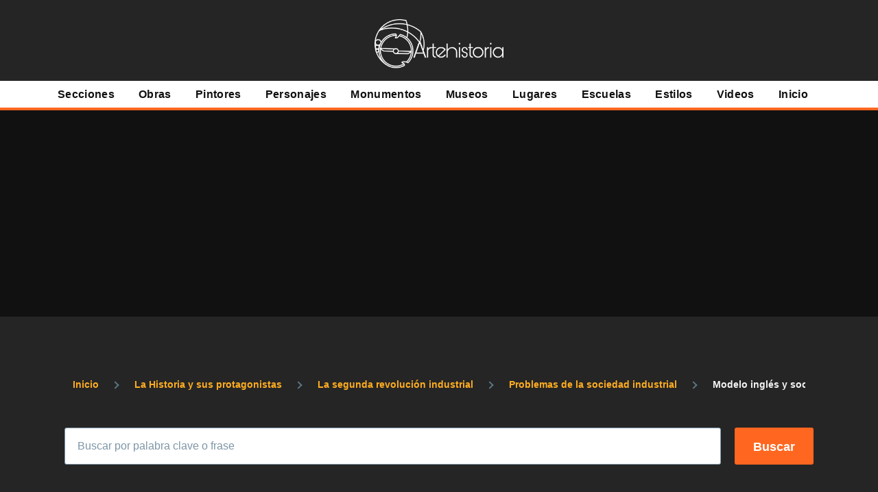

--- FILE ---
content_type: text/html; charset=UTF-8
request_url: https://artehistoria.com/contextos/modelo-ingles-y-socialismo-de-estado-aleman?libro=88124
body_size: 23116
content:
<!-- THEME DEBUG --><!-- THEME HOOK: 'html' --><!-- FILE NAME SUGGESTIONS:
   * html--node--68584.html.twig
   * html--node--%.html.twig
   * html--node.html.twig
   x html.html.twig
--><!-- BEGIN OUTPUT from 'themes/custom/tema_artehistoria/templates/region/html.html.twig' --><!DOCTYPE html><html lang="es" dir="ltr"><head><script>var __ezHttpConsent={setByCat:function(src,tagType,attributes,category,force,customSetScriptFn=null){var setScript=function(){if(force||window.ezTcfConsent[category]){if(typeof customSetScriptFn==='function'){customSetScriptFn();}else{var scriptElement=document.createElement(tagType);scriptElement.src=src;attributes.forEach(function(attr){for(var key in attr){if(attr.hasOwnProperty(key)){scriptElement.setAttribute(key,attr[key]);}}});var firstScript=document.getElementsByTagName(tagType)[0];firstScript.parentNode.insertBefore(scriptElement,firstScript);}}};if(force||(window.ezTcfConsent&&window.ezTcfConsent.loaded)){setScript();}else if(typeof getEzConsentData==="function"){getEzConsentData().then(function(ezTcfConsent){if(ezTcfConsent&&ezTcfConsent.loaded){setScript();}else{console.error("cannot get ez consent data");force=true;setScript();}});}else{force=true;setScript();console.error("getEzConsentData is not a function");}},};</script>
<script>var ezTcfConsent=window.ezTcfConsent?window.ezTcfConsent:{loaded:false,store_info:false,develop_and_improve_services:false,measure_ad_performance:false,measure_content_performance:false,select_basic_ads:false,create_ad_profile:false,select_personalized_ads:false,create_content_profile:false,select_personalized_content:false,understand_audiences:false,use_limited_data_to_select_content:false,};function getEzConsentData(){return new Promise(function(resolve){document.addEventListener("ezConsentEvent",function(event){var ezTcfConsent=event.detail.ezTcfConsent;resolve(ezTcfConsent);});});}</script>
<script>if(typeof _setEzCookies!=='function'){function _setEzCookies(ezConsentData){var cookies=window.ezCookieQueue;for(var i=0;i<cookies.length;i++){var cookie=cookies[i];if(ezConsentData&&ezConsentData.loaded&&ezConsentData[cookie.tcfCategory]){document.cookie=cookie.name+"="+cookie.value;}}}}
window.ezCookieQueue=window.ezCookieQueue||[];if(typeof addEzCookies!=='function'){function addEzCookies(arr){window.ezCookieQueue=[...window.ezCookieQueue,...arr];}}
addEzCookies([{name:"ezoab_358410",value:"mod275; Path=/; Domain=artehistoria.com; Max-Age=7200",tcfCategory:"store_info",isEzoic:"true",},{name:"ezosuibasgeneris-1",value:"bb896984-9f8e-4f8f-7e13-23661e2a7b87; Path=/; Domain=artehistoria.com; Expires=Thu, 21 Jan 2027 12:45:17 UTC; Secure; SameSite=None",tcfCategory:"understand_audiences",isEzoic:"true",}]);if(window.ezTcfConsent&&window.ezTcfConsent.loaded){_setEzCookies(window.ezTcfConsent);}else if(typeof getEzConsentData==="function"){getEzConsentData().then(function(ezTcfConsent){if(ezTcfConsent&&ezTcfConsent.loaded){_setEzCookies(window.ezTcfConsent);}else{console.error("cannot get ez consent data");_setEzCookies(window.ezTcfConsent);}});}else{console.error("getEzConsentData is not a function");_setEzCookies(window.ezTcfConsent);}</script><script type="text/javascript" data-ezscrex='false' data-cfasync='false'>window._ezaq = Object.assign({"edge_cache_status":11,"edge_response_time":456,"url":"https://artehistoria.com/contextos/modelo-ingles-y-socialismo-de-estado-aleman?libro=88124"}, typeof window._ezaq !== "undefined" ? window._ezaq : {});</script><script type="text/javascript" data-ezscrex='false' data-cfasync='false'>window._ezaq = Object.assign({"ab_test_id":"mod275"}, typeof window._ezaq !== "undefined" ? window._ezaq : {});window.__ez=window.__ez||{};window.__ez.tf={"vabo":"true"};</script><script type="text/javascript" data-ezscrex='false' data-cfasync='false'>window.ezDisableAds = true;</script><meta charset="utf-8"/>
<script data-ezscrex='false' data-cfasync='false' data-pagespeed-no-defer>var __ez=__ez||{};__ez.stms=Date.now();__ez.evt={};__ez.script={};__ez.ck=__ez.ck||{};__ez.template={};__ez.template.isOrig=true;window.__ezScriptHost="//www.ezojs.com";__ez.queue=__ez.queue||function(){var e=0,i=0,t=[],n=!1,o=[],r=[],s=!0,a=function(e,i,n,o,r,s,a){var l=arguments.length>7&&void 0!==arguments[7]?arguments[7]:window,d=this;this.name=e,this.funcName=i,this.parameters=null===n?null:w(n)?n:[n],this.isBlock=o,this.blockedBy=r,this.deleteWhenComplete=s,this.isError=!1,this.isComplete=!1,this.isInitialized=!1,this.proceedIfError=a,this.fWindow=l,this.isTimeDelay=!1,this.process=function(){f("... func = "+e),d.isInitialized=!0,d.isComplete=!0,f("... func.apply: "+e);var i=d.funcName.split("."),n=null,o=this.fWindow||window;i.length>3||(n=3===i.length?o[i[0]][i[1]][i[2]]:2===i.length?o[i[0]][i[1]]:o[d.funcName]),null!=n&&n.apply(null,this.parameters),!0===d.deleteWhenComplete&&delete t[e],!0===d.isBlock&&(f("----- F'D: "+d.name),m())}},l=function(e,i,t,n,o,r,s){var a=arguments.length>7&&void 0!==arguments[7]?arguments[7]:window,l=this;this.name=e,this.path=i,this.async=o,this.defer=r,this.isBlock=t,this.blockedBy=n,this.isInitialized=!1,this.isError=!1,this.isComplete=!1,this.proceedIfError=s,this.fWindow=a,this.isTimeDelay=!1,this.isPath=function(e){return"/"===e[0]&&"/"!==e[1]},this.getSrc=function(e){return void 0!==window.__ezScriptHost&&this.isPath(e)&&"banger.js"!==this.name?window.__ezScriptHost+e:e},this.process=function(){l.isInitialized=!0,f("... file = "+e);var i=this.fWindow?this.fWindow.document:document,t=i.createElement("script");t.src=this.getSrc(this.path),!0===o?t.async=!0:!0===r&&(t.defer=!0),t.onerror=function(){var e={url:window.location.href,name:l.name,path:l.path,user_agent:window.navigator.userAgent};"undefined"!=typeof _ezaq&&(e.pageview_id=_ezaq.page_view_id);var i=encodeURIComponent(JSON.stringify(e)),t=new XMLHttpRequest;t.open("GET","//g.ezoic.net/ezqlog?d="+i,!0),t.send(),f("----- ERR'D: "+l.name),l.isError=!0,!0===l.isBlock&&m()},t.onreadystatechange=t.onload=function(){var e=t.readyState;f("----- F'D: "+l.name),e&&!/loaded|complete/.test(e)||(l.isComplete=!0,!0===l.isBlock&&m())},i.getElementsByTagName("head")[0].appendChild(t)}},d=function(e,i){this.name=e,this.path="",this.async=!1,this.defer=!1,this.isBlock=!1,this.blockedBy=[],this.isInitialized=!0,this.isError=!1,this.isComplete=i,this.proceedIfError=!1,this.isTimeDelay=!1,this.process=function(){}};function c(e,i,n,s,a,d,c,u,f){var m=new l(e,i,n,s,a,d,c,f);!0===u?o[e]=m:r[e]=m,t[e]=m,h(m)}function h(e){!0!==u(e)&&0!=s&&e.process()}function u(e){if(!0===e.isTimeDelay&&!1===n)return f(e.name+" blocked = TIME DELAY!"),!0;if(w(e.blockedBy))for(var i=0;i<e.blockedBy.length;i++){var o=e.blockedBy[i];if(!1===t.hasOwnProperty(o))return f(e.name+" blocked = "+o),!0;if(!0===e.proceedIfError&&!0===t[o].isError)return!1;if(!1===t[o].isComplete)return f(e.name+" blocked = "+o),!0}return!1}function f(e){var i=window.location.href,t=new RegExp("[?&]ezq=([^&#]*)","i").exec(i);"1"===(t?t[1]:null)&&console.debug(e)}function m(){++e>200||(f("let's go"),p(o),p(r))}function p(e){for(var i in e)if(!1!==e.hasOwnProperty(i)){var t=e[i];!0===t.isComplete||u(t)||!0===t.isInitialized||!0===t.isError?!0===t.isError?f(t.name+": error"):!0===t.isComplete?f(t.name+": complete already"):!0===t.isInitialized&&f(t.name+": initialized already"):t.process()}}function w(e){return"[object Array]"==Object.prototype.toString.call(e)}return window.addEventListener("load",(function(){setTimeout((function(){n=!0,f("TDELAY -----"),m()}),5e3)}),!1),{addFile:c,addFileOnce:function(e,i,n,o,r,s,a,l,d){t[e]||c(e,i,n,o,r,s,a,l,d)},addDelayFile:function(e,i){var n=new l(e,i,!1,[],!1,!1,!0);n.isTimeDelay=!0,f(e+" ...  FILE! TDELAY"),r[e]=n,t[e]=n,h(n)},addFunc:function(e,n,s,l,d,c,u,f,m,p){!0===c&&(e=e+"_"+i++);var w=new a(e,n,s,l,d,u,f,p);!0===m?o[e]=w:r[e]=w,t[e]=w,h(w)},addDelayFunc:function(e,i,n){var o=new a(e,i,n,!1,[],!0,!0);o.isTimeDelay=!0,f(e+" ...  FUNCTION! TDELAY"),r[e]=o,t[e]=o,h(o)},items:t,processAll:m,setallowLoad:function(e){s=e},markLoaded:function(e){if(e&&0!==e.length){if(e in t){var i=t[e];!0===i.isComplete?f(i.name+" "+e+": error loaded duplicate"):(i.isComplete=!0,i.isInitialized=!0)}else t[e]=new d(e,!0);f("markLoaded dummyfile: "+t[e].name)}},logWhatsBlocked:function(){for(var e in t)!1!==t.hasOwnProperty(e)&&u(t[e])}}}();__ez.evt.add=function(e,t,n){e.addEventListener?e.addEventListener(t,n,!1):e.attachEvent?e.attachEvent("on"+t,n):e["on"+t]=n()},__ez.evt.remove=function(e,t,n){e.removeEventListener?e.removeEventListener(t,n,!1):e.detachEvent?e.detachEvent("on"+t,n):delete e["on"+t]};__ez.script.add=function(e){var t=document.createElement("script");t.src=e,t.async=!0,t.type="text/javascript",document.getElementsByTagName("head")[0].appendChild(t)};__ez.dot=__ez.dot||{};__ez.queue.addFileOnce('/detroitchicago/boise.js', '/detroitchicago/boise.js?gcb=195-10&cb=5', true, [], true, false, true, false);__ez.queue.addFileOnce('/parsonsmaize/abilene.js', '/parsonsmaize/abilene.js?gcb=195-10&cb=e80eca0cdb', true, [], true, false, true, false);__ez.queue.addFileOnce('/parsonsmaize/mulvane.js', '/parsonsmaize/mulvane.js?gcb=195-10&cb=e75e48eec0', true, ['/parsonsmaize/abilene.js'], true, false, true, false);__ez.queue.addFileOnce('/detroitchicago/birmingham.js', '/detroitchicago/birmingham.js?gcb=195-10&cb=539c47377c', true, ['/parsonsmaize/abilene.js'], true, false, true, false);</script>
<script data-ezscrex="false" type="text/javascript" data-cfasync="false">window._ezaq = Object.assign({"ad_cache_level":0,"adpicker_placement_cnt":0,"ai_placeholder_cache_level":0,"ai_placeholder_placement_cnt":-1,"domain":"artehistoria.com","domain_id":358410,"ezcache_level":0,"ezcache_skip_code":14,"has_bad_image":0,"has_bad_words":0,"is_sitespeed":0,"lt_cache_level":0,"response_size":102847,"response_size_orig":97037,"response_time_orig":447,"template_id":120,"url":"https://artehistoria.com/contextos/modelo-ingles-y-socialismo-de-estado-aleman?libro=88124","word_count":0,"worst_bad_word_level":0}, typeof window._ezaq !== "undefined" ? window._ezaq : {});__ez.queue.markLoaded('ezaqBaseReady');</script>
<script type='text/javascript' data-ezscrex='false' data-cfasync='false'>
window.ezAnalyticsStatic = true;

function analyticsAddScript(script) {
	var ezDynamic = document.createElement('script');
	ezDynamic.type = 'text/javascript';
	ezDynamic.innerHTML = script;
	document.head.appendChild(ezDynamic);
}
function getCookiesWithPrefix() {
    var allCookies = document.cookie.split(';');
    var cookiesWithPrefix = {};

    for (var i = 0; i < allCookies.length; i++) {
        var cookie = allCookies[i].trim();

        for (var j = 0; j < arguments.length; j++) {
            var prefix = arguments[j];
            if (cookie.indexOf(prefix) === 0) {
                var cookieParts = cookie.split('=');
                var cookieName = cookieParts[0];
                var cookieValue = cookieParts.slice(1).join('=');
                cookiesWithPrefix[cookieName] = decodeURIComponent(cookieValue);
                break; // Once matched, no need to check other prefixes
            }
        }
    }

    return cookiesWithPrefix;
}
function productAnalytics() {
	var d = {"pr":[6],"omd5":"9545f97e034b15577863377423c727f6","nar":"risk score"};
	d.u = _ezaq.url;
	d.p = _ezaq.page_view_id;
	d.v = _ezaq.visit_uuid;
	d.ab = _ezaq.ab_test_id;
	d.e = JSON.stringify(_ezaq);
	d.ref = document.referrer;
	d.c = getCookiesWithPrefix('active_template', 'ez', 'lp_');
	if(typeof ez_utmParams !== 'undefined') {
		d.utm = ez_utmParams;
	}

	var dataText = JSON.stringify(d);
	var xhr = new XMLHttpRequest();
	xhr.open('POST','/ezais/analytics?cb=1', true);
	xhr.onload = function () {
		if (xhr.status!=200) {
            return;
		}

        if(document.readyState !== 'loading') {
            analyticsAddScript(xhr.response);
            return;
        }

        var eventFunc = function() {
            if(document.readyState === 'loading') {
                return;
            }
            document.removeEventListener('readystatechange', eventFunc, false);
            analyticsAddScript(xhr.response);
        };

        document.addEventListener('readystatechange', eventFunc, false);
	};
	xhr.setRequestHeader('Content-Type','text/plain');
	xhr.send(dataText);
}
__ez.queue.addFunc("productAnalytics", "productAnalytics", null, true, ['ezaqBaseReady'], false, false, false, true);
</script><base href="https://artehistoria.com/contextos/modelo-ingles-y-socialismo-de-estado-aleman?libro=88124"/>
    <!-- Google tag (gtag.js) -->
    <script async="" src="https://www.googletagmanager.com/gtag/js?id=G-F1PL6581HM"></script>
    <script>
        window.dataLayer = window.dataLayer || [];
        function gtag(){dataLayer.push(arguments);}
        gtag('js', new Date());

        gtag('config', 'G-F1PL6581HM');
    </script>
            <script async="" src="https://pagead2.googlesyndication.com/pagead/js/adsbygoogle.js?client=ca-pub-6973864742811057"></script>
        
<link rel="manifest" href="/manifest.json"/>
<meta name="theme-color" content="#ff6720"/>
<meta name="Generator" content="Drupal 9 (https://www.drupal.org)"/>
<meta name="MobileOptimized" content="width"/>
<meta name="HandheldFriendly" content="true"/>
<meta name="viewport" content="width=device-width, initial-scale=1.0"/>
<link rel="apple-touch-icon" sizes="192x192" href="/sites/default/files/pwa/logo app 1080x1080.pngcopy.png"/>
<link rel="icon" href="/themes/custom/tema_artehistoria/favicon.ico" type="image/vnd.microsoft.icon"/>
<link rel="canonical" href="https://artehistoria.com/contextos/modelo-ingles-y-socialismo-de-estado-aleman"/>
<link rel="shortlink" href="https://artehistoria.com/node/68584"/>

        <title>Modelo inglés y socialismo de estado alemán | artehistoria.com</title>

        <meta name="description" content="Artehistoria.com es el referente mundial en la enseñanza del Arte y la Historia en lengua española"/>

        <link rel="stylesheet" media="all" href="/core/assets/vendor/jquery.ui/themes/base/core.css?swwzki"/>
<link rel="stylesheet" media="all" href="/core/assets/vendor/jquery.ui/themes/base/controlgroup.css?swwzki"/>
<link rel="stylesheet" media="all" href="/core/assets/vendor/jquery.ui/themes/base/checkboxradio.css?swwzki"/>
<link rel="stylesheet" media="all" href="/core/assets/vendor/jquery.ui/themes/base/resizable.css?swwzki"/>
<link rel="stylesheet" media="all" href="/core/assets/vendor/jquery.ui/themes/base/button.css?swwzki"/>
<link rel="stylesheet" media="all" href="/core/assets/vendor/jquery.ui/themes/base/dialog.css?swwzki"/>
<link rel="stylesheet" media="all" href="/core/modules/system/css/components/align.module.css?swwzki"/>
<link rel="stylesheet" media="all" href="/core/modules/system/css/components/fieldgroup.module.css?swwzki"/>
<link rel="stylesheet" media="all" href="/core/modules/system/css/components/container-inline.module.css?swwzki"/>
<link rel="stylesheet" media="all" href="/core/modules/system/css/components/clearfix.module.css?swwzki"/>
<link rel="stylesheet" media="all" href="/core/modules/system/css/components/details.module.css?swwzki"/>
<link rel="stylesheet" media="all" href="/core/modules/system/css/components/hidden.module.css?swwzki"/>
<link rel="stylesheet" media="all" href="/core/modules/system/css/components/item-list.module.css?swwzki"/>
<link rel="stylesheet" media="all" href="/core/modules/system/css/components/js.module.css?swwzki"/>
<link rel="stylesheet" media="all" href="/core/modules/system/css/components/nowrap.module.css?swwzki"/>
<link rel="stylesheet" media="all" href="/core/modules/system/css/components/position-container.module.css?swwzki"/>
<link rel="stylesheet" media="all" href="/core/modules/system/css/components/progress.module.css?swwzki"/>
<link rel="stylesheet" media="all" href="/core/modules/system/css/components/reset-appearance.module.css?swwzki"/>
<link rel="stylesheet" media="all" href="/core/modules/system/css/components/resize.module.css?swwzki"/>
<link rel="stylesheet" media="all" href="/core/modules/system/css/components/sticky-header.module.css?swwzki"/>
<link rel="stylesheet" media="all" href="/core/modules/system/css/components/system-status-counter.css?swwzki"/>
<link rel="stylesheet" media="all" href="/core/modules/system/css/components/system-status-report-counters.css?swwzki"/>
<link rel="stylesheet" media="all" href="/core/modules/system/css/components/system-status-report-general-info.css?swwzki"/>
<link rel="stylesheet" media="all" href="/core/modules/system/css/components/tabledrag.module.css?swwzki"/>
<link rel="stylesheet" media="all" href="/core/modules/system/css/components/tablesort.module.css?swwzki"/>
<link rel="stylesheet" media="all" href="/core/modules/system/css/components/tree-child.module.css?swwzki"/>
<link rel="stylesheet" media="all" href="/core/themes/olivero/css/components/ajax-progress.module.css?swwzki"/>
<link rel="stylesheet" media="all" href="/core/themes/olivero/css/components/autocomplete-loading.module.css?swwzki"/>
<link rel="stylesheet" media="all" href="/core/modules/contextual/css/contextual.module.css?swwzki"/>
<link rel="stylesheet" media="all" href="/core/modules/ckeditor5/css/ckeditor5.dialog.fix.css?swwzki"/>
<link rel="stylesheet" media="all" href="/libraries/cookiesjsr/dist/cookiesjsr.min.css?swwzki"/>
<link rel="stylesheet" media="all" href="/core/modules/views/css/views.module.css?swwzki"/>
<link rel="stylesheet" media="all" href="/core/assets/vendor/jquery.ui/themes/base/theme.css?swwzki"/>
<link rel="stylesheet" media="all" href="/core/modules/contextual/css/contextual.theme.css?swwzki"/>
<link rel="stylesheet" media="all" href="/core/modules/contextual/css/contextual.icons.theme.css?swwzki"/>
<link rel="stylesheet" media="all" href="/core/themes/olivero/css/base/fonts.css?swwzki"/>
<link rel="stylesheet" media="all" href="/core/themes/olivero/css/base/base.css?swwzki"/>
<link rel="stylesheet" media="all" href="/core/themes/olivero/css/base/utility.css?swwzki"/>
<link rel="stylesheet" media="all" href="/core/themes/olivero/css/layout/layout.css?swwzki"/>
<link rel="stylesheet" media="all" href="/core/themes/olivero/css/layout/grid.css?swwzki"/>
<link rel="stylesheet" media="all" href="/core/themes/olivero/css/layout/layout-content-narrow.css?swwzki"/>
<link rel="stylesheet" media="all" href="/core/themes/olivero/css/layout/layout-content-medium.css?swwzki"/>
<link rel="stylesheet" media="all" href="/core/themes/olivero/css/layout/layout-footer.css?swwzki"/>
<link rel="stylesheet" media="all" href="/core/themes/olivero/css/layout/region.css?swwzki"/>
<link rel="stylesheet" media="all" href="/core/themes/olivero/css/layout/region-content.css?swwzki"/>
<link rel="stylesheet" media="all" href="/core/themes/olivero/css/layout/region-hero.css?swwzki"/>
<link rel="stylesheet" media="all" href="/core/themes/olivero/css/layout/region-secondary-menu.css?swwzki"/>
<link rel="stylesheet" media="all" href="/core/themes/olivero/css/layout/social-bar.css?swwzki"/>
<link rel="stylesheet" media="all" href="/core/themes/olivero/css/layout/views.css?swwzki"/>
<link rel="stylesheet" media="all" href="/core/themes/olivero/css/layout/region-content-below.css?swwzki"/>
<link rel="stylesheet" media="all" href="/core/themes/olivero/css/components/progress.css?swwzki"/>
<link rel="stylesheet" media="all" href="/core/themes/olivero/css/components/block.css?swwzki"/>
<link rel="stylesheet" media="all" href="/core/themes/olivero/css/components/breadcrumb.css?swwzki"/>
<link rel="stylesheet" media="all" href="/core/themes/olivero/css/components/embedded-media.css?swwzki"/>
<link rel="stylesheet" media="all" href="/core/themes/olivero/css/components/footer.css?swwzki"/>
<link rel="stylesheet" media="all" href="/core/themes/olivero/css/components/button.css?swwzki"/>
<link rel="stylesheet" media="all" href="/core/themes/olivero/css/components/container-inline.module.css?swwzki"/>
<link rel="stylesheet" media="all" href="/core/themes/olivero/css/components/fieldset.css?swwzki"/>
<link rel="stylesheet" media="all" href="/core/themes/olivero/css/components/field.css?swwzki"/>
<link rel="stylesheet" media="all" href="/core/themes/olivero/css/components/form.css?swwzki"/>
<link rel="stylesheet" media="all" href="/core/themes/olivero/css/components/form-boolean.css?swwzki"/>
<link rel="stylesheet" media="all" href="/core/themes/olivero/css/components/form-text.css?swwzki"/>
<link rel="stylesheet" media="all" href="/core/themes/olivero/css/components/form-textarea.css?swwzki"/>
<link rel="stylesheet" media="all" href="/core/themes/olivero/css/components/form-select.css?swwzki"/>
<link rel="stylesheet" media="all" href="/core/themes/olivero/css/components/header-buttons-mobile.css?swwzki"/>
<link rel="stylesheet" media="all" href="/core/themes/olivero/css/components/header-navigation.css?swwzki"/>
<link rel="stylesheet" media="all" href="/core/themes/olivero/css/components/header-site-branding.css?swwzki"/>
<link rel="stylesheet" media="all" href="/core/themes/olivero/css/components/header-sticky-toggle.css?swwzki"/>
<link rel="stylesheet" media="all" href="/core/themes/olivero/css/components/hero.css?swwzki"/>
<link rel="stylesheet" media="all" href="/core/themes/olivero/css/components/links.css?swwzki"/>
<link rel="stylesheet" media="all" href="/core/themes/olivero/css/components/messages.css?swwzki"/>
<link rel="stylesheet" media="all" href="/core/themes/olivero/css/components/navigation/nav-button-mobile.css?swwzki"/>
<link rel="stylesheet" media="all" href="/core/themes/olivero/css/components/node.css?swwzki"/>
<link rel="stylesheet" media="all" href="/core/themes/olivero/css/components/node-teaser.css?swwzki"/>
<link rel="stylesheet" media="all" href="/core/themes/olivero/css/components/page-title.css?swwzki"/>
<link rel="stylesheet" media="all" href="/core/themes/olivero/css/components/site-header.css?swwzki"/>
<link rel="stylesheet" media="all" href="/core/themes/olivero/css/components/skip-link.css?swwzki"/>
<link rel="stylesheet" media="all" href="/core/themes/olivero/css/components/pager.css?swwzki"/>
<link rel="stylesheet" media="all" href="/core/themes/olivero/css/components/table.css?swwzki"/>
<link rel="stylesheet" media="all" href="/core/themes/olivero/css/components/text-content.css?swwzki"/>
<link rel="stylesheet" media="all" href="/core/themes/olivero/css/components/tabledrag.css?swwzki"/>
<link rel="stylesheet" media="all" href="/core/themes/olivero/css/components/wide-image.css?swwzki"/>
<link rel="stylesheet" media="all" href="/core/themes/olivero/css/components/navigation/nav-primary.css?swwzki"/>
<link rel="stylesheet" media="all" href="/core/themes/olivero/css/components/navigation/nav-primary-button.css?swwzki"/>
<link rel="stylesheet" media="all" href="/core/themes/olivero/css/components/navigation/nav-primary-wide.css?swwzki"/>
<link rel="stylesheet" media="all" href="/core/themes/olivero/css/components/ui-dialog.css?swwzki"/>
<link rel="stylesheet" media="all" href="/themes/custom/tema_artehistoria/css/custom.css?swwzki"/>
<link rel="stylesheet" media="all" href="/themes/custom/tema_artehistoria/css/animate.min.css?swwzki"/>
<link rel="stylesheet" media="all" href="/themes/custom/tema_artehistoria/css/jquery_ui.min.css?swwzki"/>
<link rel="stylesheet" media="all" href="/themes/custom/tema_artehistoria/css/bootstrap.min.css?swwzki"/>
<link rel="stylesheet" media="all" href="/themes/custom/tema_artehistoria/css/flickity.css?swwzki"/>
<link rel="stylesheet" media="all" href="/themes/custom/tema_artehistoria/css/ol.css?swwzki"/>
<link rel="stylesheet" media="all" href="https://fonts.googleapis.com/icon?family=Material+Icons"/>

            <script src="/core/misc/touchevents-test.js?v=9.5.11"></script>

                
<link rel="preload" href="/core/themes/olivero/fonts/metropolis/Metropolis-Regular.woff2" as="font" type="font/woff2" crossorigin=""/>
<link rel="preload" href="/core/themes/olivero/fonts/metropolis/Metropolis-SemiBold.woff2" as="font" type="font/woff2" crossorigin=""/>
<link rel="preload" href="/core/themes/olivero/fonts/metropolis/Metropolis-Bold.woff2" as="font" type="font/woff2" crossorigin=""/>
<link rel="preload" href="/core/themes/olivero/fonts/lora/lora-v14-latin-regular.woff2" as="font" type="font/woff2" crossorigin=""/>
                <noscript><link rel="stylesheet" href="/core/themes/olivero/css/components/navigation/nav-primary-no-js.css?swwzki" />
</noscript>
<script type='text/javascript'>
var ezoTemplate = 'old_site_noads';
var ezouid = '1';
var ezoFormfactor = '1';
</script><script data-ezscrex="false" type='text/javascript'>
var soc_app_id = '0';
var did = 358410;
var ezdomain = 'artehistoria.com';
var ezoicSearchable = 1;
</script></head>
<body class="path-node page-node-type-contexto" id="top-page">
<div class="d-none" data-drupal-selector="sticky-header-toggle"></div>
<a href="#contenido-principal" class="visually-hidden focusable skip-link">
    Pasar al contenido principal
</a>



<!-- THEME DEBUG -->
<!-- THEME HOOK: 'off_canvas_page_wrapper' -->
<!-- BEGIN OUTPUT from 'core/modules/system/templates/off-canvas-page-wrapper.html.twig' -->
  <div class="dialog-off-canvas-main-canvas" data-off-canvas-main-canvas="">
    

<!-- THEME DEBUG -->
<!-- THEME HOOK: 'page' -->
<!-- FILE NAME SUGGESTIONS:
   * page--node--68584.html.twig
   * page--node--%.html.twig
   * page--node.html.twig
   x page.html.twig
-->
<!-- BEGIN OUTPUT from 'themes/custom/tema_artehistoria/templates/region/page.html.twig' -->

<div id="page-wrapper" class="page-wrapper">
    <div id="page">

                    <header id="header" class="site-header" data-drupal-selector="site-header" role="banner">

                                <div class="site-header__fixable" data-drupal-selector="site-header-fixable">

                                        <div id="site-header__inner" class="site-header__inner" data-drupal-selector="site-header-inner">
                        <div class="container mx-auto site-header__inner__container p-0">

                            

<!-- THEME DEBUG -->
<!-- THEME HOOK: 'region' -->
<!-- FILE NAME SUGGESTIONS:
   x region--header.html.twig
   * region.html.twig
-->
<!-- BEGIN OUTPUT from 'core/themes/olivero/templates/layout/region--header.html.twig' -->



<!-- THEME DEBUG -->
<!-- THEME HOOK: 'block' -->
<!-- FILE NAME SUGGESTIONS:
   * block--header--id--tema-artehistoria-site-branding.html.twig
   * block--header--plugin-id--system-branding-block.html.twig
   * block--header.html.twig
   * block--tema-artehistoria-site-branding.html.twig
   x block--system-branding-block.html.twig
   * block--system.html.twig
   * block.html.twig
-->
<!-- BEGIN OUTPUT from 'core/themes/olivero/templates/block/block--system-branding-block.html.twig' -->


<div id="block-tema-artehistoria-site-branding" class="contextual-region site-branding block block-system block-system-branding-block">
  
    <div data-contextual-id="block:block=tema_artehistoria_site_branding:langcode=es" data-contextual-token="2ceP5xB4E5EizhN_68eQ-Y3jBk3VR5b-cM6AZlcYIKY"></div>
    <div class="site-branding__inner">
          <a href="/" rel="home" class="site-branding__logo">
        <img src="/sites/default/files/logo_0.png" alt="Inicio"/>
      </a>
          </div>
</div>

<!-- END OUTPUT from 'core/themes/olivero/templates/block/block--system-branding-block.html.twig' -->


<div class="header-nav-overlay" data-drupal-selector="header-nav-overlay"></div>

<!-- END OUTPUT from 'core/themes/olivero/templates/layout/region--header.html.twig' -->



                                                            <div class="mobile-buttons" data-drupal-selector="mobile-buttons">
                                    <button class="mobile-nav-button" data-drupal-selector="mobile-nav-button" aria-label="Menú principal" aria-controls="header-nav" aria-expanded="false">
                                        <span class="mobile-nav-button__label">Menú</span>
                                        <span class="mobile-nav-button__icon"></span>
                                    </button>
                                </div>

                                <div id="header-nav" class="header-nav" data-drupal-selector="header-nav">
                                    

<!-- THEME DEBUG -->
<!-- THEME HOOK: 'region' -->
<!-- FILE NAME SUGGESTIONS:
   x region--primary-menu.html.twig
   * region.html.twig
-->
<!-- BEGIN OUTPUT from 'core/themes/olivero/templates/layout/region--primary-menu.html.twig' -->



<!-- THEME DEBUG -->
<!-- THEME HOOK: 'block' -->
<!-- FILE NAME SUGGESTIONS:
   * block--primary-menu--id--tema-artehistoria-main-menu.html.twig
   * block--primary-menu--plugin-id--system-menu-block:main.html.twig
   * block--primary-menu.html.twig
   * block--tema-artehistoria-main-menu.html.twig
   x block--system-menu-block--main.html.twig
   * block--system-menu-block.html.twig
   * block--system.html.twig
   * block.html.twig
-->
<!-- BEGIN OUTPUT from 'themes/custom/tema_artehistoria/templates/block/block--system-menu-block--main.html.twig' -->
<nav id="block-tema-artehistoria-main-menu" class="contextual-region primary-nav block container block-menu navigation menu--main" aria-labelledby="block-tema-artehistoria-main-menu-menu" role="navigation">
                        
    <h2 class="visually-hidden block__title" id="block-tema-artehistoria-main-menu-menu">Navegación principal</h2>
    <div data-contextual-id="block:block=tema_artehistoria_main_menu:langcode=es|menu:menu=main:langcode=es" data-contextual-token="24824Ba0Sd6os9XjC8k5Sh2q8mqkWOOPwY1Ytsaf7jM"></div>
                

<!-- THEME DEBUG -->
<!-- THEME HOOK: 'menu__main' -->
<!-- FILE NAME SUGGESTIONS:
   * menu--main.html.twig
   x menu--primary-menu.html.twig
   * menu.html.twig
-->
<!-- BEGIN OUTPUT from 'core/themes/olivero/templates/navigation/menu--primary-menu.html.twig' -->



          
        
    <ul class="menu primary-nav__menu primary-nav__menu--level-1" data-drupal-selector="primary-nav-menu--level-1">
            
                          
        
        
        <li class="primary-nav__menu-item primary-nav__menu-item--link primary-nav__menu-item--level-1">
                              
                      <a href="/#contenido-principal" class="primary-nav__menu-link primary-nav__menu-link--link primary-nav__menu-link--level-1" data-drupal-selector="primary-nav-menu-link-has-children" data-drupal-link-system-path="&lt;front&gt;">            <span class="primary-nav__menu-link-inner primary-nav__menu-link-inner--level-1">Secciones</span>
          </a>

            
                  </li>
      
                          
        
        
        <li class="primary-nav__menu-item primary-nav__menu-item--link primary-nav__menu-item--level-1">
                              
                      <a href="/obras" class="primary-nav__menu-link primary-nav__menu-link--link primary-nav__menu-link--level-1" data-drupal-selector="primary-nav-menu-link-has-children" data-drupal-link-system-path="obras">            <span class="primary-nav__menu-link-inner primary-nav__menu-link-inner--level-1">Obras</span>
          </a>

            
                  </li>
      
                          
        
        
        <li class="primary-nav__menu-item primary-nav__menu-item--link primary-nav__menu-item--level-1">
                              
                      <a href="/pintores" class="primary-nav__menu-link primary-nav__menu-link--link primary-nav__menu-link--level-1" data-drupal-selector="primary-nav-menu-link-has-children" data-drupal-link-system-path="pintores">            <span class="primary-nav__menu-link-inner primary-nav__menu-link-inner--level-1">Pintores</span>
          </a>

            
                  </li>
      
                          
        
        
        <li class="primary-nav__menu-item primary-nav__menu-item--link primary-nav__menu-item--level-1">
                              
                      <a href="/personajes" class="primary-nav__menu-link primary-nav__menu-link--link primary-nav__menu-link--level-1" data-drupal-selector="primary-nav-menu-link-has-children" data-drupal-link-system-path="personajes">            <span class="primary-nav__menu-link-inner primary-nav__menu-link-inner--level-1">Personajes</span>
          </a>

            
                  </li>
      
                          
        
        
        <li class="primary-nav__menu-item primary-nav__menu-item--link primary-nav__menu-item--level-1">
                              
                      <a href="/monumentos" class="primary-nav__menu-link primary-nav__menu-link--link primary-nav__menu-link--level-1" data-drupal-selector="primary-nav-menu-link-has-children" data-drupal-link-system-path="monumentos">            <span class="primary-nav__menu-link-inner primary-nav__menu-link-inner--level-1">Monumentos</span>
          </a>

            
                  </li>
      
                          
        
        
        <li class="primary-nav__menu-item primary-nav__menu-item--link primary-nav__menu-item--level-1">
                              
                      <a href="/museos" class="primary-nav__menu-link primary-nav__menu-link--link primary-nav__menu-link--level-1" data-drupal-selector="primary-nav-menu-link-has-children" data-drupal-link-system-path="museos">            <span class="primary-nav__menu-link-inner primary-nav__menu-link-inner--level-1">Museos</span>
          </a>

            
                  </li>
      
                          
        
        
        <li class="primary-nav__menu-item primary-nav__menu-item--link primary-nav__menu-item--level-1">
                              
                      <a href="/lugares" class="primary-nav__menu-link primary-nav__menu-link--link primary-nav__menu-link--level-1" data-drupal-selector="primary-nav-menu-link-has-children" data-drupal-link-system-path="lugares">            <span class="primary-nav__menu-link-inner primary-nav__menu-link-inner--level-1">Lugares</span>
          </a>

            
                  </li>
      
                          
        
        
        <li class="primary-nav__menu-item primary-nav__menu-item--link primary-nav__menu-item--level-1">
                              
                      <a href="/escuelas" class="primary-nav__menu-link primary-nav__menu-link--link primary-nav__menu-link--level-1" data-drupal-selector="primary-nav-menu-link-has-children" data-drupal-link-system-path="escuelas">            <span class="primary-nav__menu-link-inner primary-nav__menu-link-inner--level-1">Escuelas</span>
          </a>

            
                  </li>
      
                          
        
        
        <li class="primary-nav__menu-item primary-nav__menu-item--link primary-nav__menu-item--level-1">
                              
                      <a href="/estilos" class="primary-nav__menu-link primary-nav__menu-link--link primary-nav__menu-link--level-1" data-drupal-selector="primary-nav-menu-link-has-children" data-drupal-link-system-path="estilos">            <span class="primary-nav__menu-link-inner primary-nav__menu-link-inner--level-1">Estilos</span>
          </a>

            
                  </li>
      
                          
        
        
        <li class="primary-nav__menu-item primary-nav__menu-item--link primary-nav__menu-item--level-1">
                              
                      <a href="/videos" class="primary-nav__menu-link primary-nav__menu-link--link primary-nav__menu-link--level-1" data-drupal-selector="primary-nav-menu-link-has-children" data-drupal-link-system-path="videos">            <span class="primary-nav__menu-link-inner primary-nav__menu-link-inner--level-1">Videos</span>
          </a>

            
                  </li>
      
                          
        
        
        <li class="primary-nav__menu-item primary-nav__menu-item--link primary-nav__menu-item--level-1">
                              
                      <a href="/" class="primary-nav__menu-link primary-nav__menu-link--link primary-nav__menu-link--level-1" data-drupal-selector="primary-nav-menu-link-has-children" data-drupal-link-system-path="&lt;front&gt;">            <span class="primary-nav__menu-link-inner primary-nav__menu-link-inner--level-1">Inicio</span>
          </a>

            
                  </li>
          </ul>
  


<!-- END OUTPUT from 'core/themes/olivero/templates/navigation/menu--primary-menu.html.twig' -->


    </nav>
<!-- END OUTPUT from 'themes/custom/tema_artehistoria/templates/block/block--system-menu-block--main.html.twig' -->



<!-- END OUTPUT from 'core/themes/olivero/templates/layout/region--primary-menu.html.twig' -->


                                    
                                </div>
                                                    </div>
                    </div>
                </div>
            </header>
        
        <div id="main-wrapper" class="layout-main-wrapper layout-container">
            <div id="main" class="layout-main">
                <div class="main-content">
                    <a id="main-content" tabindex="-1"></a>
                    
                    <div class="main-content__container container mx-auto" id="contenido-principal">
                        

<!-- THEME DEBUG -->
<!-- THEME HOOK: 'region' -->
<!-- FILE NAME SUGGESTIONS:
   x region--highlighted.html.twig
   * region.html.twig
-->
<!-- BEGIN OUTPUT from 'themes/custom/tema_artehistoria/templates/region/region--highlighted.html.twig' -->


    <div class="region region--highlighted container mx-auto layout--pass--content-medium ie11-autorow">
        

<!-- THEME DEBUG -->
<!-- THEME HOOK: 'block' -->
<!-- FILE NAME SUGGESTIONS:
   * block--highlighted--id--tema-artehistoria-messages.html.twig
   * block--highlighted--plugin-id--system-messages-block.html.twig
   * block--highlighted.html.twig
   * block--tema-artehistoria-messages.html.twig
   x block--system-messages-block.html.twig
   * block--system.html.twig
   * block.html.twig
-->
<!-- BEGIN OUTPUT from 'core/modules/system/templates/block--system-messages-block.html.twig' -->
<div data-drupal-messages-fallback="" class="hidden messages-list"></div>

<!-- END OUTPUT from 'core/modules/system/templates/block--system-messages-block.html.twig' -->


    </div>

<!-- END OUTPUT from 'themes/custom/tema_artehistoria/templates/region/region--highlighted.html.twig' -->


                        

<!-- THEME DEBUG -->
<!-- THEME HOOK: 'region' -->
<!-- FILE NAME SUGGESTIONS:
   x region--breadcrumb.html.twig
   * region.html.twig
-->
<!-- BEGIN OUTPUT from 'themes/custom/tema_artehistoria/templates/region/region--breadcrumb.html.twig' -->


    <div class="region region--breadcrumb container mx-auto layout--pass--content-medium ie11-autorow">
        

<!-- THEME DEBUG -->
<!-- THEME HOOK: 'block' -->
<!-- FILE NAME SUGGESTIONS:
   * block--breadcrumb--id--tema-artehistoria-breadcrumbs.html.twig
   * block--breadcrumb--plugin-id--system-breadcrumb-block.html.twig
   * block--breadcrumb.html.twig
   * block--tema-artehistoria-breadcrumbs.html.twig
   * block--system-breadcrumb-block.html.twig
   * block--system.html.twig
   x block.html.twig
-->
<!-- BEGIN OUTPUT from 'core/themes/olivero/templates/block/block.html.twig' -->


<div id="block-tema-artehistoria-breadcrumbs" class="contextual-region block block-system block-system-breadcrumb-block">
  
    <div data-contextual-id="block:block=tema_artehistoria_breadcrumbs:langcode=es" data-contextual-token="I5JPDs2dRTBC-EgHpfFdCDx2UpUnSKZ5FzmUguLFs7U"></div>
      <div class="block__content">
      

<!-- THEME DEBUG -->
<!-- THEME HOOK: 'breadcrumb' -->
<!-- BEGIN OUTPUT from 'themes/custom/tema_artehistoria/modules/caracteristicas_tema_artehistoria/templates/navegacion/breadcrumb.html.twig' -->
            <nav class="breadcrumb" role="navigation" aria-labelledby="system-breadcrumb">
            <h2 id="system-breadcrumb" class="visually-hidden">Sobrescribir enlaces de ayuda a la navegación</h2>
            <div class="breadcrumb__content">
            <ol class="breadcrumb__list">
                                    <li class="breadcrumb__item">
                                                <a href="/" class="breadcrumb__link">Inicio</a>
                                            </li>
                                    <li class="breadcrumb__item">
                                                <a href="/indice-libro?libro=88124" class="breadcrumb__link">La Historia y sus protagonistas</a>
                                            </li>
                                    <li class="breadcrumb__item">
                                                <a href="/node/68571?libro=88124" class="breadcrumb__link">La segunda revolución industrial</a>
                                            </li>
                                    <li class="breadcrumb__item">
                                                <a href="/node/68583?libro=88124" class="breadcrumb__link">Problemas de la sociedad industrial</a>
                                            </li>
                                    <li class="breadcrumb__item">
                                                Modelo inglés y socialismo de estado alemán
                                            </li>
                            </ol>
            </div>
        </nav>
    
<!-- END OUTPUT from 'themes/custom/tema_artehistoria/modules/caracteristicas_tema_artehistoria/templates/navegacion/breadcrumb.html.twig' -->


    </div>
  </div>

<!-- END OUTPUT from 'core/themes/olivero/templates/block/block.html.twig' -->


    </div>

<!-- END OUTPUT from 'themes/custom/tema_artehistoria/templates/region/region--breadcrumb.html.twig' -->



                                                    <main role="main">
                                

<!-- THEME DEBUG -->
<!-- THEME HOOK: 'region' -->
<!-- FILE NAME SUGGESTIONS:
   x region--content-above.html.twig
   * region.html.twig
-->
<!-- BEGIN OUTPUT from 'themes/custom/tema_artehistoria/templates/region/region--content-above.html.twig' -->


    <div class="region region--content-above container mx-auto layout--pass--content-medium ie11-autorow">
        

<!-- THEME DEBUG -->
<!-- THEME HOOK: 'block' -->
<!-- FILE NAME SUGGESTIONS:
   * block--content-above--id--busquedaavanzada.html.twig
   * block--content-above--plugin-id--bloque-busqueda.html.twig
   * block--content-above.html.twig
   * block--busquedaavanzada.html.twig
   * block--bloque-busqueda.html.twig
   * block--caracteristicas-tema-artehistoria.html.twig
   x block.html.twig
-->
<!-- BEGIN OUTPUT from 'core/themes/olivero/templates/block/block.html.twig' -->


<div id="block-busquedaavanzada" class="contextual-region block block-caracteristicas-tema-artehistoria block-bloque-busqueda">
  
    <div data-contextual-id="block:block=busquedaavanzada:langcode=es" data-contextual-token="-rpKf5R59PsVgNmQ1WpNzLcFLGZlzsnE2mMxH4h4CrQ"></div>
      <div class="block__content">
      

<!-- THEME DEBUG -->
<!-- THEME HOOK: 'bloque_busqueda' -->
<!-- BEGIN OUTPUT from 'themes/custom/tema_artehistoria/modules/caracteristicas_tema_artehistoria/templates/navegacion/bloque_busqueda.html.twig' -->
<form action="/buscador" method="get" class="search-form search-block-form" id="search-block-form" accept-charset="UTF-8">
    <input class="form-search form-element form-element--type-search form-element--api-search" title="Escriba lo que quiere buscar." placeholder="Buscar por palabra clave o frase" data-drupal-selector="edit-keys" type="search" id="barra-busqueda" name="title" value="" size="15" maxlength="128"/>
    <input type="hidden" id="type" name="Tipo[]" value="contexto"/>    <input type="hidden" id="it-per-page" name="items_per_page" value="10"/>
    <input class="button--primary search-form__submit button js-form-submit form-submit" type="submit" value="Buscar"/>
</form>

<!-- END OUTPUT from 'themes/custom/tema_artehistoria/modules/caracteristicas_tema_artehistoria/templates/navegacion/bloque_busqueda.html.twig' -->


    </div>
  </div>

<!-- END OUTPUT from 'core/themes/olivero/templates/block/block.html.twig' -->



<!-- THEME DEBUG -->
<!-- THEME HOOK: 'block' -->
<!-- FILE NAME SUGGESTIONS:
   * block--content-above--id--tema-artehistoria-page-title.html.twig
   * block--content-above--plugin-id--page-title-block.html.twig
   * block--content-above.html.twig
   * block--tema-artehistoria-page-title.html.twig
   x block--page-title-block.html.twig
   * block--core.html.twig
   * block.html.twig
-->
<!-- BEGIN OUTPUT from 'core/themes/olivero/templates/block/block--page-title-block.html.twig' -->



<div id="block-tema-artehistoria-page-title" class="contextual-region block block-core block-page-title-block">
  
  

<!-- THEME DEBUG -->
<!-- THEME HOOK: 'page_title' -->
<!-- BEGIN OUTPUT from 'core/themes/olivero/templates/content/page-title.html.twig' -->


  <h1 class="title page-title">

<!-- THEME DEBUG -->
<!-- THEME HOOK: 'field' -->
<!-- FILE NAME SUGGESTIONS:
   * field--node--title--contexto.html.twig
   x field--node--title.html.twig
   * field--node--contexto.html.twig
   * field--title.html.twig
   * field--string.html.twig
   * field.html.twig
-->
<!-- BEGIN OUTPUT from 'core/modules/node/templates/field--node--title.html.twig' -->

<span>Modelo inglés y socialismo de estado alemán</span>

<!-- END OUTPUT from 'core/modules/node/templates/field--node--title.html.twig' -->

</h1>


<!-- END OUTPUT from 'core/themes/olivero/templates/content/page-title.html.twig' -->


  <div data-contextual-id="block:block=tema_artehistoria_page_title:langcode=es" data-contextual-token="9C2G8gwQMJEBFBnAEcLiJzxzhE669ibplNd-3eK2hw4"></div>
</div>

<!-- END OUTPUT from 'core/themes/olivero/templates/block/block--page-title-block.html.twig' -->



<!-- THEME DEBUG -->
<!-- THEME HOOK: 'block' -->
<!-- FILE NAME SUGGESTIONS:
   * block--content-above--id--navegacioncontextos.html.twig
   * block--content-above--plugin-id--block-content:6b4f4181-f205-4488-afac-c88173ac80bb.html.twig
   * block--content-above.html.twig
   x block--navegacioncontextos.html.twig
   * block--block-content--6b4f4181-f205-4488-afac-c88173ac80bb.html.twig
   * block--block-content.html.twig
   * block--block-content.html.twig
   * block.html.twig
-->
<!-- BEGIN OUTPUT from 'themes/custom/tema_artehistoria/modules/caracteristicas_tema_artehistoria/templates/navegacion/block--navegacioncontextos.html.twig' -->
        <div class="botones-contextos container mx-auto mb-4">
        <a href="/indice-libro?libro=88124" class="btn btn-primary btn-lg" role="button" aria-disabled="true">Indice de la sección</a>
    </div>
    <div class="botones-contextos container mx-auto mb-4">
        <a href="/contextos/problemas-de-la-sociedad-industrial?libro=88124" class="btn btn-primary btn-lg" role="button" aria-disabled="true"><svg class="mr-2" xmlns="http://www.w3.org/2000/svg" viewBox="0 0 384 512"><path d="M214.6 41.4c-12.5-12.5-32.8-12.5-45.3 0l-160 160c-12.5 12.5-12.5 32.8 0 45.3s32.8 12.5 45.3 0L160 141.2V448c0 17.7 14.3 32 32 32s32-14.3 32-32V141.2L329.4 246.6c12.5 12.5 32.8 12.5 45.3 0s12.5-32.8 0-45.3l-160-160z"></path></svg>Problemas de la sociedad industrial</a>                <a href="/contextos/marx-y-el-marxismo?libro=88124" class="btn btn-primary btn-lg" role="button" aria-disabled="true">Marx y el marxismo<svg class="ml-2" xmlns="http://www.w3.org/2000/svg" viewBox="0 0 448 512"><path d="M438.6 278.6c12.5-12.5 12.5-32.8 0-45.3l-160-160c-12.5-12.5-32.8-12.5-45.3 0s-12.5 32.8 0 45.3L338.8 224 32 224c-17.7 0-32 14.3-32 32s14.3 32 32 32l306.7 0L233.4 393.4c-12.5 12.5-12.5 32.8 0 45.3s32.8 12.5 45.3 0l160-160z"></path></svg></a>            </div>

<!-- END OUTPUT from 'themes/custom/tema_artehistoria/modules/caracteristicas_tema_artehistoria/templates/navegacion/block--navegacioncontextos.html.twig' -->


    </div>

<!-- END OUTPUT from 'themes/custom/tema_artehistoria/templates/region/region--content-above.html.twig' -->


                                

<!-- THEME DEBUG -->
<!-- THEME HOOK: 'region' -->
<!-- FILE NAME SUGGESTIONS:
   x region--content.html.twig
   * region.html.twig
-->
<!-- BEGIN OUTPUT from 'themes/custom/tema_artehistoria/templates/region/region--content.html.twig' -->


    <div class="region region--content container mx-auto layout--pass--content-medium ie11-autorow" id="content">
        

<!-- THEME DEBUG -->
<!-- THEME HOOK: 'block' -->
<!-- FILE NAME SUGGESTIONS:
   * block--content--id--tema-artehistoria-content.html.twig
   * block--content--plugin-id--system-main-block.html.twig
   * block--content.html.twig
   * block--tema-artehistoria-content.html.twig
   * block--system-main-block.html.twig
   * block--system.html.twig
   x block.html.twig
-->
<!-- BEGIN OUTPUT from 'core/themes/olivero/templates/block/block.html.twig' -->


<div id="block-tema-artehistoria-content" class="block block-system block-system-main-block">
  
    
      <div class="block__content">
      

<!-- THEME DEBUG -->
<!-- THEME HOOK: 'node' -->
<!-- FILE NAME SUGGESTIONS:
   * node--68584--full.html.twig
   * node--68584.html.twig
   x node--contexto--full.html.twig
   * node--contexto.html.twig
   * node--full.html.twig
   * node.html.twig
-->
<!-- BEGIN OUTPUT from 'themes/custom/tema_artehistoria/templates/node/node--contexto--full.html.twig' -->
<div class="nodo-monumento container mx-auto">
    <div class="row">
        <div class="col-md-3 col-12">
            <h4 class="field__item">Compartir</h4><hr class="field__item"/>
            <div class="compartir-container"></div>
            <h4 class="field__item mt-4">Datos principales</h4><hr class="field__item"/>
                        <p class="field__label mb-0">Rango</p>
            <p class="field__item mb-1">Seg rev ind</p>
                                </div>
        <div class="col-md-9 col-12">
            <h4 class="field__item">Desarrollo</h4><hr class="field__item"/>
            <p></p><div class="field__item body-node">En realidad, la introducción del socialismo en Inglaterra está ligada a la aparición de un nuevo sindicalismo, procedente de las crisis industriales que sufre Gran Bretaña desde 1873. Los jefes de este nuevo sindicato -entre los que destaca Keir Hardie- preconizan una acción basada en los intereses de toda la clase obrera, no sólo de los más cualificados. La agitación que produce culmina en la huelga de los estibadores del puerto de Londres en 1889, que terminó con victoria de los obreros; los efectivos de las &#34;Trade Unions&#34; crecen a partir de entonces; el número de sindicados se dobla entre 1888 y 1892 (de 750.000 a 1.500.000 afiliados).  Al tiempo se introduce también el socialismo en Gran Bretaña a través de la &#34;Sociedad Fabiana&#34;, un grupo de intelectuales provenientes de variados horizontes políticos, cuyos miembros más notables eran Sidney Webb, <span class="botonPopUpRelacionados" id-popup-relacionados="32310" title="Más información: George Bernard Shaw ">Bernard Shaw</span><span class="popUPRelacionados d-none popup-relacionados-32310" tabindex="-1" role="dialog" aria-labelledby="Modal para: George Bernard Shaw " aria-hidden="true">    <div class="modal-info">        <div class="animate__animated animate__flipInX container-info container">            <h3>George Bernard Shaw </h3>            <div>            Escritor irlandés (Dublín, 1856- Ayot, 1950). Fue uno de los críticos teatrales, ensayista y dramaturgo más importantes de la época. En 1925 le concedieron el premio Nobel de literatura. Es autor de &#34;Pymalión&#34; y &#34;César y Cleopatra&#34;.            </div>            <a href="/personajes/shaw-george-bernard" title="Más información sobre: George Bernard Shaw ">Más información</a>        </div>    </div></span> y <span class="botonPopUpRelacionados" id-popup-relacionados="32312" title="Más información: Herbert George Wells ">H. G. Wells</span><span class="popUPRelacionados d-none popup-relacionados-32312" tabindex="-1" role="dialog" aria-labelledby="Modal para: Herbert George Wells " aria-hidden="true">    <div class="modal-info">        <div class="animate__animated animate__flipInX container-info container">            <h3>Herbert George Wells </h3>            <div>            Escritor británico (Bromley, 1866- Londres, 1946). Fue uno de los grandes narradores de ciencia ficción de toda la historia de la literatura. También destacó en el ámbito del periodismo. Es autor de &#34;La guerra de los mundos&#34;, &#34;La máquina del tiempo&#34;, etc...            </div>            <a href="/personajes/wells-herbert-george" title="Más información sobre: Herbert George Wells ">Más información</a>        </div>    </div></span>; los fabianos excluían la filosofía de la definición del socialismo (en este sentido nada deben al <span class="botonPopUpRelacionados" id-popup-relacionados="68585" title="Más información: Marx y el marxismo">marxismo</span><span class="popUPRelacionados d-none popup-relacionados-68585" tabindex="-1" role="dialog" aria-labelledby="Modal para: Marx y el marxismo" aria-hidden="true">    <div class="modal-info">        <div class="animate__animated animate__flipInX container-info container">            <h3>Marx y el marxismo</h3>            <div>            Las ideas de Marx, influyentes como las de pocos pensadores del siglo XIX, marcaron con fuerza la segunda mitad del siglo y casi todo el siglo XX. Marx dio coherencia a la idea de que el proceso histórico forma parte del engranaje socio-económico e interpretó, con detalle, el sistema capitalista, lo que constituye la base de su teoría económica. Además de Engels, que dirige el movimiento marxista en su línea más purista hasta su muerte en 1895, representa esta tendencia, con alguna variante, la alemana Rosa Luxemburg, que señala la transición al leninismo. La figura más importante de la tendencia revisionista es Eduard Bernstein.            </div>            <a href="/contextos/marx-y-el-marxismo" title="Más información sobre: Marx y el marxismo">Más información</a>        </div>    </div></span>), partían de un pragmatismo que les llevaba a sólo hacer cuestión de las vías concretas que el socialismo podía tomar en Gran Bretaña. Presentaban al socialismo no como un movimiento revolucionario, sino como el desarrollo y la evolución de las instituciones existentes. Su número fue siempre pequeño (apenas 3.000 en menos de 100 sociedades en 1914) pero su influencia, relativamente grande.  Por su parte, H. M. Hyndman funda en 1881 la Federación Social Democrática, constituida con cierto número de intelectuales radicales y miembros de la I Internacional.<br/><br/> Encarnaba el renacimiento del <span class="botonPopUpRelacionados" id-popup-relacionados="68430" title="Más información: El Cartismo">cartismo</span><span class="popUPRelacionados d-none popup-relacionados-68430" tabindex="-1" role="dialog" aria-labelledby="Modal para: El Cartismo" aria-hidden="true">    <div class="modal-info">        <div class="animate__animated animate__flipInX container-info container">            <h3>El Cartismo</h3>            <div>            La demanda de reformas democráticas promovió el surgimiento de movimientos reivindicativos que agruparon a las clases medias y trabajadoras frente a los privilegiados. La corriente más activa fue el Cartismo, cuyas peticiones, redactadas por Lovett y Francis Place, se publicaron en mayo de 1838 y fijaban las condiciones para el establecimiento de la democracia política: sufragio universal masculino, voto secreto, abolición del test de propiedad para ser parlamentario, pago a los parlamentarios, igualdad de distritos electorales y elecciones anuales.            </div>            <a href="/contextos/el-cartismo" title="Más información sobre: El Cartismo">Más información</a>        </div>    </div></span>, pero con tan fuerte influencia marxista (colaboraba también Eleonore Marx-Eveling, hija de <span class="botonPopUpRelacionados" id-popup-relacionados="32041" title="Más información: Karl Marx ">Marx</span><span class="popUPRelacionados d-none popup-relacionados-32041" tabindex="-1" role="dialog" aria-labelledby="Modal para: Karl Marx " aria-hidden="true">    <div class="modal-info">        <div class="animate__animated animate__flipInX container-info container">            <h3>Karl Marx </h3>            <div>            Filósofo alemán (Tréveris, 5/5/1818-Londres, 14/3/1883). Origen de la doctrina marxista, su pensamiento atañe a los ámbitos de los político, lo económico, lo social y lo histórico, elaborando un modelo de análisis de la realidad que será uno de los más influyentes del siglo XX.            </div>            <a href="/personajes/marx-karl" title="Más información sobre: Karl Marx ">Más información</a>        </div>    </div></span>) que llegó hasta un doctrinarismo que chocaba con el mundo obrero británico, por lo que, en opinión de Droz, no pudo nunca convertise en el gran partido sindicalista que tenía la ambición de ser.  Del sindicalismo de los años ochenta surgió un nuevo partido político, inspirado por Keir Hardie, minero, autodidacta de gran cultura y sediento de justicia social. Se trata del Partido Laboralista Independiente constituido en 1893, que se distanció tanto del marxismo de la Federación Social Democrática como del &#34;trade-unionismo&#34; poco combativo. El nuevo partido se instaló con fuerza en varias zonas del país -especialmente Escocia- y obtuvo algún éxito en las elecciones, sin llegar a ser aún el gran partido, debido a que el sindicalismo moderado propugnaba la colaboración con los liberales, en lugar de crear un partido independiente.  Pero tras la poderosa reacción patronal de los años noventa del siglo XIX, muchos sindicatos se decidieron a fomentar la relación entre ellos y las agrupaciones de base obrera partidarias de la acción política. Así nació el &#34;Comité para la Representación del Trabajo&#34; con finalidades electorales en 1899 y que agrupaba a trade-unionistas, Partido Laboralista Independiente, Federación Social Democrática y Fabianos. Su secretario general era R. Mac Donald. Éste será el origen del Partido Laboralista, de carácter obrero y resuelto a aceptar en su seno diversidad de opiniones y tendencias jurídicamente, fue creado en febrero de 1906 a partir de los diputados que habían sido elegidos en ese año por el esfuerzo del Comité y algunos otros por su colaboración con el Partido Liberal.<br/><br/>  Poco después de la fundación del partido, se puso de manifiesto el divorcio entre la dirección parlamentaria -que propugnaba una mejora lenta y sin tensiones- y las masas obreras, impacientes por ver mejorar su suerte y que respondían con un vasto movimiento de huelgas, haciendo crecer el sindicalismo, que agrupaba 4.000.000 de miembros al comienzo de la I Guerra Mundial.  El mayor exponente del &#34;Socialismo de Estado&#34; fue <span class="botonPopUpRelacionados" id-popup-relacionados="32314" title="Más información: Ferdinand Lasalle ">Ferdinand Lasalle</span><span class="popUPRelacionados d-none popup-relacionados-32314" tabindex="-1" role="dialog" aria-labelledby="Modal para: Ferdinand Lasalle " aria-hidden="true">    <div class="modal-info">        <div class="animate__animated animate__flipInX container-info container">            <h3>Ferdinand Lasalle </h3>            <div>            Político y economista alemán (Breslau, 11 de abril de 1825- Ginebra, 31 de agosto de 1864), fundador de la Asociación General de las clases trabajadoras.            </div>            <a href="/personajes/lasalle-ferdinand" title="Más información sobre: Ferdinand Lasalle ">Más información</a>        </div>    </div></span> (1825-1864). Negaba la necesidad de la revolución y encomendaba al Estado el establecimiento del socialismo. Su doctrina, de fuerte influencia <span class="botonPopUpRelacionados" id-popup-relacionados="32083" title="Más información: Georg W. F. Hegel ">hegeliana</span><span class="popUPRelacionados d-none popup-relacionados-32083" tabindex="-1" role="dialog" aria-labelledby="Modal para: Georg W. F. Hegel " aria-hidden="true">    <div class="modal-info">        <div class="animate__animated animate__flipInX container-info container">            <h3>Georg W. F. Hegel </h3>            <div>            Filósofo alemán (Stuttgart, 27 de agosto de 1770- Berlín, 1831) cuyo pensamiento se apoya en el método dialéctico, que surge como consecuencia del conflicto entre opuestos. Sus planteamientos se desarrollan en torno a la Idea, entendida como lo Absoluto. Esta noción cambia según las normas de la naturaleza y el espíritu.            </div>            <a href="/personajes/hegel-georg-w-f" title="Más información sobre: Georg W. F. Hegel ">Más información</a>        </div>    </div></span>, se puede resumir diciendo que la historia de la Humanidad es la lucha por la libertad frente a la naturaleza, la miseria, la pobreza y la debilidad que rodean al hombre; para conseguir la victoria es necesaria la unión de los trabajadores y esta unión la crea el Estado, pues sólo él es capaz de conseguir el desarrollo de la humanidad hacia la libertad. Con este fin creó el primer partido político obrero en 1863 (La Asociación General Alemana de las Clases Trabajadoras) para, con la ayuda del Estado, lograr la transformación de la sociedad.  Fue influido también por el marxismo, pero Marx y <span class="botonPopUpRelacionados" id-popup-relacionados="32070" title="Más información: Friedrich Engels ">Engels</span><span class="popUPRelacionados d-none popup-relacionados-32070" tabindex="-1" role="dialog" aria-labelledby="Modal para: Friedrich Engels " aria-hidden="true">    <div class="modal-info">        <div class="animate__animated animate__flipInX container-info container">            <h3>Friedrich Engels </h3>            <div>            Filósofo, político y economista alemán (Barmen, 1820- Londres 5 de agosto 1895), fundador de las bases del pensamiento socialista teórico, junto con Marx. A él se debe el Materialismo dialéctico. Escribió: &#34;La situación de la clase trabajadora en Inglaterra&#34;, &#34;Socialismo utópico y socialismo científico&#34; y &#34;Feuerbach y el fin de la filosofía clásica alemana&#34;.            </div>            <a href="/personajes/engels-friedrich" title="Más información sobre: Friedrich Engels ">Más información</a>        </div>    </div></span> rompieron con él en 1862, entre otras cosas por su convivencia con <span class="botonPopUpRelacionados" id-popup-relacionados="32030" title="Más información: Otto von Bismarck ">Bismarck</span><span class="popUPRelacionados d-none popup-relacionados-32030" tabindex="-1" role="dialog" aria-labelledby="Modal para: Otto von Bismarck " aria-hidden="true">    <div class="modal-info">        <div class="animate__animated animate__flipInX container-info container">            <h3>Otto von Bismarck </h3>            <div>            Canciller alemán y ministro de Guillermo I, rey de Prusia. Forjó la unión alemana bajo la hegemonía prusiana. Gracias a la victoria de Sadowa dio a Prusia un importantísimo lugar que hasta esa fecha había ocupado Austria en el entorno alemán. La victoria contra Francia en la guerra de 1870-71 le dio la posibilidad de reconstruir el imperio alemán con la inclusión además de Alsacia y Lorena. Consiguió anexionar colonias en África y Oceanía, buscó siempre el apoyo de Rusia y fundó La Triple Alianza formada por Austria, Italia y Alemania. Después de la coronación de Guillermo II, en 1890, tuvo que abandonar la vida política debido al enfrentamiento entre ambos por el carácter dominar del que fue llamado El Canciller de Hierro.            </div>            <a href="/personajes/bismarck-otto-von" title="Más información sobre: Otto von Bismarck ">Más información</a>        </div>    </div></span>, quien utilizó las teorías lasallianas para someter a la clase obrera.  Su huella se dejó sentir persistentemente en el socialismo alemán (a pesar de que los &#34;ortodoxos&#34; condenaron sus doctrinas en el Congreso de Erfurt, en 1891) e incluso en el laborismo inglés, a través de su discípulo Wagner.</div><p></p>
        </div>
    </div>
                                                                        <h4 class="field__item mt-4">Obras relacionadas</h4><hr class="field__item"/>
        <div>

<!-- THEME DEBUG -->
<!-- THEME HOOK: 'container' -->
<!-- BEGIN OUTPUT from 'core/modules/system/templates/container.html.twig' -->
<div class="views-element-container">

<!-- THEME DEBUG -->
<!-- THEME HOOK: 'views_view' -->
<!-- BEGIN OUTPUT from 'core/themes/olivero/templates/views/views-view.html.twig' -->
<div class="estilos-presentacion contenidos-presentacion container mx-auto view view-visualizacion-de-contenidos view-id-visualizacion_de_contenidos view-display-id-obras_rel_context js-view-dom-id-7e2f209c0d46d3decb9adb8d402ed5588b48c1a5f69de2070aa4ede881191db3">
  
    
      
      <div class="view-content">
      

<!-- THEME DEBUG -->
<!-- THEME HOOK: 'views_view_unformatted' -->
<!-- BEGIN OUTPUT from 'core/modules/views/templates/views-view-unformatted.html.twig' -->
    <div class="col-md-4 col-sm-6 col-12 contenido-presentacion-fila views-row">

<!-- THEME DEBUG -->
<!-- THEME HOOK: 'views_view_fields' -->
<!-- BEGIN OUTPUT from 'core/modules/views/templates/views-view-fields.html.twig' -->
<div class="views-field views-field-title"><span class="field-content">

<!-- THEME DEBUG -->
<!-- THEME HOOK: 'views_view_field' -->
<!-- BEGIN OUTPUT from 'core/modules/views/templates/views-view-field.html.twig' -->
<a href="https://artehistoria.com/obras/carbon-y-acero-trabajo-en-una-forja-de-epoca-victoriana-por-w-bell" title="Ir a: Carbón y acero, trabajo en una forja de época victoriana, por W. Bell"></a><div><a href="https://artehistoria.com/obras/carbon-y-acero-trabajo-en-una-forja-de-epoca-victoriana-por-w-bell" title="Ir a: Carbón y acero, trabajo en una forja de época victoriana, por W. Bell">





  </a><a href="/obras/carbon-y-acero-trabajo-en-una-forja-de-epoca-victoriana-por-w-bell" hreflang="es">




<img loading="lazy" src="/sites/default/files/imagenobra/REC12695.jpg" width="720" height="674" alt=""/>



</a>




<a href="https://artehistoria.com/obras/carbon-y-acero-trabajo-en-una-forja-de-epoca-victoriana-por-w-bell"><span></span></a><a href="/obras/carbon-y-acero-trabajo-en-una-forja-de-epoca-victoriana-por-w-bell" hreflang="es">Carbón y acero, trabajo en una forja de época victoriana, por W. Bell</a>
</div>
<!-- END OUTPUT from 'core/modules/views/templates/views-view-field.html.twig' -->

</span></div>
<!-- END OUTPUT from 'core/modules/views/templates/views-view-fields.html.twig' -->

</div>
    <div class="col-md-4 col-sm-6 col-12 contenido-presentacion-fila views-row">

<!-- THEME DEBUG -->
<!-- THEME HOOK: 'views_view_fields' -->
<!-- BEGIN OUTPUT from 'core/modules/views/templates/views-view-fields.html.twig' -->
<div class="views-field views-field-title"><span class="field-content">

<!-- THEME DEBUG -->
<!-- THEME HOOK: 'views_view_field' -->
<!-- BEGIN OUTPUT from 'core/modules/views/templates/views-view-field.html.twig' -->
<a href="https://artehistoria.com/obras/comedor-benefico-en-berlin" title="Ir a: Comedor benéfico en Berlín"></a><div><a href="https://artehistoria.com/obras/comedor-benefico-en-berlin" title="Ir a: Comedor benéfico en Berlín">





  </a><a href="/obras/comedor-benefico-en-berlin" hreflang="es">




<img loading="lazy" src="/sites/default/files/imagenobra/REC12792.jpg" width="720" height="507" alt=""/>



</a>




<a href="https://artehistoria.com/obras/comedor-benefico-en-berlin"><span></span></a><a href="/obras/comedor-benefico-en-berlin" hreflang="es">Comedor benéfico en Berlín</a>
</div>
<!-- END OUTPUT from 'core/modules/views/templates/views-view-field.html.twig' -->

</span></div>
<!-- END OUTPUT from 'core/modules/views/templates/views-view-fields.html.twig' -->

</div>
    <div class="col-md-4 col-sm-6 col-12 contenido-presentacion-fila views-row">

<!-- THEME DEBUG -->
<!-- THEME HOOK: 'views_view_fields' -->
<!-- BEGIN OUTPUT from 'core/modules/views/templates/views-view-fields.html.twig' -->
<div class="views-field views-field-title"><span class="field-content">

<!-- THEME DEBUG -->
<!-- THEME HOOK: 'views_view_field' -->
<!-- BEGIN OUTPUT from 'core/modules/views/templates/views-view-field.html.twig' -->
<a href="https://artehistoria.com/obras/manifestacion-en-londres-en-favor-de-la-comuna-de-paris" title="Ir a: Manifestación en Londres en favor de la Comuna de París"></a><div><a href="https://artehistoria.com/obras/manifestacion-en-londres-en-favor-de-la-comuna-de-paris" title="Ir a: Manifestación en Londres en favor de la Comuna de París">





  </a><a href="/obras/manifestacion-en-londres-en-favor-de-la-comuna-de-paris" hreflang="es">




<img loading="lazy" src="/sites/default/files/imagenobra/REM12752.jpg" width="720" height="590" alt=""/>



</a>




<a href="https://artehistoria.com/obras/manifestacion-en-londres-en-favor-de-la-comuna-de-paris"><span></span></a><a href="/obras/manifestacion-en-londres-en-favor-de-la-comuna-de-paris" hreflang="es">Manifestación en Londres en favor de la Comuna de París</a>
</div>
<!-- END OUTPUT from 'core/modules/views/templates/views-view-field.html.twig' -->

</span></div>
<!-- END OUTPUT from 'core/modules/views/templates/views-view-fields.html.twig' -->

</div>
    <div class="col-md-4 col-sm-6 col-12 contenido-presentacion-fila views-row">

<!-- THEME DEBUG -->
<!-- THEME HOOK: 'views_view_fields' -->
<!-- BEGIN OUTPUT from 'core/modules/views/templates/views-view-fields.html.twig' -->
<div class="views-field views-field-title"><span class="field-content">

<!-- THEME DEBUG -->
<!-- THEME HOOK: 'views_view_field' -->
<!-- BEGIN OUTPUT from 'core/modules/views/templates/views-view-field.html.twig' -->
<a href="https://artehistoria.com/obras/merienda-infantil-en-londres-proporcionada-por-el-ejercito-de-salvacion" title="Ir a: Merienda infantil en Londres proporcionada por el Ejército de Salvación"></a><div><a href="https://artehistoria.com/obras/merienda-infantil-en-londres-proporcionada-por-el-ejercito-de-salvacion" title="Ir a: Merienda infantil en Londres proporcionada por el Ejército de Salvación">





  </a><a href="/obras/merienda-infantil-en-londres-proporcionada-por-el-ejercito-de-salvacion" hreflang="es">




<img loading="lazy" src="/sites/default/files/imagenobra/REM12791.jpg" width="720" height="565" alt=""/>



</a>




<a href="https://artehistoria.com/obras/merienda-infantil-en-londres-proporcionada-por-el-ejercito-de-salvacion"><span></span></a><a href="/obras/merienda-infantil-en-londres-proporcionada-por-el-ejercito-de-salvacion" hreflang="es">Merienda infantil en Londres proporcionada por el Ejército de Salvación</a>
</div>
<!-- END OUTPUT from 'core/modules/views/templates/views-view-field.html.twig' -->

</span></div>
<!-- END OUTPUT from 'core/modules/views/templates/views-view-fields.html.twig' -->

</div>

<!-- END OUTPUT from 'core/modules/views/templates/views-view-unformatted.html.twig' -->


    </div>
  
      

<!-- THEME DEBUG -->
<!-- THEME HOOK: 'pager' -->
<!-- BEGIN OUTPUT from 'core/themes/olivero/templates/navigation/pager.html.twig' -->

<!-- END OUTPUT from 'core/themes/olivero/templates/navigation/pager.html.twig' -->


            <div class="view-footer">
      
    </div>
    </div>

<!-- END OUTPUT from 'core/themes/olivero/templates/views/views-view.html.twig' -->

</div>

<!-- END OUTPUT from 'core/modules/system/templates/container.html.twig' -->

</div>
        <div class="mt-3">
        <h4 class="field__item">Contenidos relacionados</h4><hr class="field__item"/>
        <div class="esquema-relacional"></div>
    </div>
</div>

<!-- END OUTPUT from 'themes/custom/tema_artehistoria/templates/node/node--contexto--full.html.twig' -->


    </div>
  </div>

<!-- END OUTPUT from 'core/themes/olivero/templates/block/block.html.twig' -->



<!-- THEME DEBUG -->
<!-- THEME HOOK: 'block' -->
<!-- FILE NAME SUGGESTIONS:
   * block--content--id--bloquecontenidosrelacionados.html.twig
   * block--content--plugin-id--bloque-contenidos-relacionados.html.twig
   * block--content.html.twig
   * block--bloquecontenidosrelacionados.html.twig
   * block--bloque-contenidos-relacionados.html.twig
   * block--caracteristicas-tema-artehistoria.html.twig
   x block.html.twig
-->
<!-- BEGIN OUTPUT from 'core/themes/olivero/templates/block/block.html.twig' -->


<div id="block-bloquecontenidosrelacionados" class="contextual-region block block-caracteristicas-tema-artehistoria block-bloque-contenidos-relacionados">
  
    <div data-contextual-id="block:block=bloquecontenidosrelacionados:langcode=es" data-contextual-token="iFUfJukfWABJqVufwYWRCmK6RDCIhbSUMEwa3cqaQhg"></div>
      <div class="block__content">
      
    <div class="container align-content-start ps-0 contenedor-botones-rel d-flex flex-wrap gap-2 mx-auto"><a href="/vista-relacionados?type=contextos&amp;obra=47688" class="btn btn-primary btn-lg" role="button" aria-disabled="true">Contexto</a><a href="#" class="btn btn-primary btn-lg disabled" role="button" aria-disabled="true">Monumentos</a><a href="#" class="btn btn-primary btn-lg disabled" role="button" aria-disabled="true">Museos</a><a href="#" class="btn btn-primary btn-lg disabled" role="button" aria-disabled="true">Obras</a><a href="/vista-relacionados?type=personajes&amp;obra=47688" class="btn btn-primary btn-lg" role="button" aria-disabled="true">Personajes</a><a href="#" class="btn btn-primary btn-lg disabled" role="button" aria-disabled="true">Videos</a></div>
    
    </div>
  </div>

<!-- END OUTPUT from 'core/themes/olivero/templates/block/block.html.twig' -->



<!-- THEME DEBUG -->
<!-- THEME HOOK: 'block' -->
<!-- FILE NAME SUGGESTIONS:
   * block--content--id--compartirnodos.html.twig
   * block--content--plugin-id--block-content:c131525f-7526-43e3-aadd-a70ac72f3354.html.twig
   * block--content.html.twig
   * block--compartirnodos.html.twig
   * block--block-content--c131525f-7526-43e3-aadd-a70ac72f3354.html.twig
   * block--block-content.html.twig
   * block--block-content.html.twig
   x block.html.twig
-->
<!-- BEGIN OUTPUT from 'core/themes/olivero/templates/block/block.html.twig' -->


<div id="block-compartirnodos" class="contextual-region block block-block-content block-block-contentc131525f-7526-43e3-aadd-a70ac72f3354">
  
    <div data-contextual-id="block:block=compartirnodos:langcode=es|block_content:block_content=4:changed=1683184804&amp;langcode=es" data-contextual-token="WNQxamK3imoeArPdR6wQQW2obUjpvb8UmjbWopZ_3g8"></div>
      <div class="block__content">
      

<!-- THEME DEBUG -->
<!-- THEME HOOK: 'field' -->
<!-- FILE NAME SUGGESTIONS:
   * field--block-content--body--basic.html.twig
   * field--block-content--body.html.twig
   * field--block-content--basic.html.twig
   * field--body.html.twig
   x field--text-with-summary.html.twig
   * field.html.twig
-->
<!-- BEGIN OUTPUT from 'core/themes/olivero/templates/field/field--text-with-summary.html.twig' -->

            <div class="text-content clearfix field field--name-body field--type-text-with-summary field--label-hidden field__item"><div class="d-flex justify-content-start compartir-nodos">
    <a href="#"><svg xmlns="http://www.w3.org/2000/svg" viewBox="0 0 448 512"><!--! Font Awesome Pro 6.4.0 by @fontawesome - https://fontawesome.com License - https://fontawesome.com/license (Commercial License) Copyright 2023 Fonticons, Inc. --><path d="M400 32H48A48 48 0 0 0 0 80v352a48 48 0 0 0 48 48h137.25V327.69h-63V256h63v-54.64c0-62.15 37-96.48 93.67-96.48 27.14 0 55.52 4.84 55.52 4.84v61h-31.27c-30.81 0-40.42 19.12-40.42 38.73V256h68.78l-11 71.69h-57.78V480H400a48 48 0 0 0 48-48V80a48 48 0 0 0-48-48z"></path></svg></a>
    <a href="#"><svg xmlns="http://www.w3.org/2000/svg" viewBox="0 0 448 512"><!--! Font Awesome Pro 6.4.0 by @fontawesome - https://fontawesome.com License - https://fontawesome.com/license (Commercial License) Copyright 2023 Fonticons, Inc. --><path d="M400 32H48C21.5 32 0 53.5 0 80v352c0 26.5 21.5 48 48 48h352c26.5 0 48-21.5 48-48V80c0-26.5-21.5-48-48-48zm-48.9 158.8c.2 2.8.2 5.7.2 8.5 0 86.7-66 186.6-186.6 186.6-37.2 0-71.7-10.8-100.7-29.4 5.3.6 10.4.8 15.8.8 30.7 0 58.9-10.4 81.4-28-28.8-.6-53-19.5-61.3-45.5 10.1 1.5 19.2 1.5 29.6-1.2-30-6.1-52.5-32.5-52.5-64.4v-.8c8.7 4.9 18.9 7.9 29.6 8.3a65.447 65.447 0 0 1-29.2-54.6c0-12.2 3.2-23.4 8.9-33.1 32.3 39.8 80.8 65.8 135.2 68.6-9.3-44.5 24-80.6 64-80.6 18.9 0 35.9 7.9 47.9 20.7 14.8-2.8 29-8.3 41.6-15.8-4.9 15.2-15.2 28-28.8 36.1 13.2-1.4 26-5.1 37.8-10.2-8.9 13.1-20.1 24.7-32.9 34z"></path></svg></a>
    <a href="#"><svg xmlns="http://www.w3.org/2000/svg" viewBox="0 0 512 512"><!--! Font Awesome Pro 6.4.0 by @fontawesome - https://fontawesome.com License - https://fontawesome.com/license (Commercial License) Copyright 2023 Fonticons, Inc. --><path d="M48 64C21.5 64 0 85.5 0 112c0 15.1 7.1 29.3 19.2 38.4L236.8 313.6c11.4 8.5 27 8.5 38.4 0L492.8 150.4c12.1-9.1 19.2-23.3 19.2-38.4c0-26.5-21.5-48-48-48H48zM0 176V384c0 35.3 28.7 64 64 64H448c35.3 0 64-28.7 64-64V176L294.4 339.2c-22.8 17.1-54 17.1-76.8 0L0 176z"></path></svg></a>
    <a href="#"><svg xmlns="http://www.w3.org/2000/svg" viewBox="0 0 448 512"><!--! Font Awesome Pro 6.4.0 by @fontawesome - https://fontawesome.com License - https://fontawesome.com/license (Commercial License) Copyright 2023 Fonticons, Inc. --><path d="M224 122.8c-72.7 0-131.8 59.1-131.9 131.8 0 24.9 7 49.2 20.2 70.1l3.1 5-13.3 48.6 49.9-13.1 4.8 2.9c20.2 12 43.4 18.4 67.1 18.4h.1c72.6 0 133.3-59.1 133.3-131.8 0-35.2-15.2-68.3-40.1-93.2-25-25-58-38.7-93.2-38.7zm77.5 188.4c-3.3 9.3-19.1 17.7-26.7 18.8-12.6 1.9-22.4.9-47.5-9.9-39.7-17.2-65.7-57.2-67.7-59.8-2-2.6-16.2-21.5-16.2-41s10.2-29.1 13.9-33.1c3.6-4 7.9-5 10.6-5 2.6 0 5.3 0 7.6.1 2.4.1 5.7-.9 8.9 6.8 3.3 7.9 11.2 27.4 12.2 29.4s1.7 4.3.3 6.9c-7.6 15.2-15.7 14.6-11.6 21.6 15.3 26.3 30.6 35.4 53.9 47.1 4 2 6.3 1.7 8.6-1 2.3-2.6 9.9-11.6 12.5-15.5 2.6-4 5.3-3.3 8.9-2 3.6 1.3 23.1 10.9 27.1 12.9s6.6 3 7.6 4.6c.9 1.9.9 9.9-2.4 19.1zM400 32H48C21.5 32 0 53.5 0 80v352c0 26.5 21.5 48 48 48h352c26.5 0 48-21.5 48-48V80c0-26.5-21.5-48-48-48zM223.9 413.2c-26.6 0-52.7-6.7-75.8-19.3L64 416l22.5-82.2c-13.9-24-21.2-51.3-21.2-79.3C65.4 167.1 136.5 96 223.9 96c42.4 0 82.2 16.5 112.2 46.5 29.9 30 47.9 69.8 47.9 112.2 0 87.4-72.7 158.5-160.1 158.5z"></path></svg></a>
    <a href="#"><svg xmlns="http://www.w3.org/2000/svg" viewBox="0 0 512 512"><!--! Font Awesome Pro 6.4.0 by @fontawesome - https://fontawesome.com License - https://fontawesome.com/license (Commercial License) Copyright 2023 Fonticons, Inc. --><path d="M128 0C92.7 0 64 28.7 64 64v96h64V64H354.7L384 93.3V160h64V93.3c0-17-6.7-33.3-18.7-45.3L400 18.7C388 6.7 371.7 0 354.7 0H128zM384 352v32 64H128V384 368 352H384zm64 32h32c17.7 0 32-14.3 32-32V256c0-35.3-28.7-64-64-64H64c-35.3 0-64 28.7-64 64v96c0 17.7 14.3 32 32 32H64v64c0 35.3 28.7 64 64 64H384c35.3 0 64-28.7 64-64V384zM432 248a24 24 0 1 1 0 48 24 24 0 1 1 0-48z"></path></svg></a>
</div></div>
      
<!-- END OUTPUT from 'core/themes/olivero/templates/field/field--text-with-summary.html.twig' -->


    </div>
  </div>

<!-- END OUTPUT from 'core/themes/olivero/templates/block/block.html.twig' -->


    </div>

<!-- END OUTPUT from 'themes/custom/tema_artehistoria/templates/region/region--content.html.twig' -->


                            </main>
                                                

<!-- THEME DEBUG -->
<!-- THEME HOOK: 'region' -->
<!-- FILE NAME SUGGESTIONS:
   x region--content-below.html.twig
   * region.html.twig
-->
<!-- BEGIN OUTPUT from 'core/themes/olivero/templates/layout/region--content-below.html.twig' -->



  <div class="region region--content-below">
    

<!-- THEME DEBUG -->
<!-- THEME HOOK: 'block' -->
<!-- FILE NAME SUGGESTIONS:
   * block--content-below--id--irarriba.html.twig
   * block--content-below--plugin-id--bloque-ir-arriba.html.twig
   * block--content-below.html.twig
   * block--irarriba.html.twig
   * block--bloque-ir-arriba.html.twig
   * block--caracteristicas-tema-artehistoria.html.twig
   x block.html.twig
-->
<!-- BEGIN OUTPUT from 'core/themes/olivero/templates/block/block.html.twig' -->


<div id="block-irarriba" class="contextual-region block block-caracteristicas-tema-artehistoria block-bloque-ir-arriba">
  
    <div data-contextual-id="block:block=irarriba:langcode=es" data-contextual-token="tFdIIFeayRFxeVzx29NuV0QVMZcxAp-MNXWemUL8SoA"></div>
      <div class="block__content">
      

<!-- THEME DEBUG -->
<!-- THEME HOOK: 'boton__ir_arriba' -->
<!-- FILE NAME SUGGESTIONS:
   x boton--ir-arriba.html.twig
   * boton.html.twig
-->
<!-- BEGIN OUTPUT from 'themes/custom/tema_artehistoria/modules/caracteristicas_tema_artehistoria/templates/boton--ir-arriba.html.twig' -->
<a href="#top-page" id="subir-arriba" class="animate__animated animate__bounceInUp" title="Volver a la parte superior de la página">
    <svg class="mr-2" xmlns="http://www.w3.org/2000/svg" viewBox="0 0 384 512">
        <path d="M214.6 41.4c-12.5-12.5-32.8-12.5-45.3 0l-160 160c-12.5 12.5-12.5 32.8 0 45.3s32.8 12.5 45.3 0L160 141.2V448c0 17.7 14.3 32 32 32s32-14.3 32-32V141.2L329.4 246.6c12.5 12.5 32.8 12.5 45.3 0s12.5-32.8 0-45.3l-160-160z"></path>
    </svg>
</a>
<!-- END OUTPUT from 'themes/custom/tema_artehistoria/modules/caracteristicas_tema_artehistoria/templates/boton--ir-arriba.html.twig' -->


    </div>
  </div>

<!-- END OUTPUT from 'core/themes/olivero/templates/block/block.html.twig' -->


  </div>

<!-- END OUTPUT from 'core/themes/olivero/templates/layout/region--content-below.html.twig' -->


                    </div>
                </div>
                <div class="social-bar">
                    
                </div>
            </div>
        </div>

        <footer class="site-footer">
            <div class="site-footer__inner container mx-auto">
                

<!-- THEME DEBUG -->
<!-- THEME HOOK: 'region' -->
<!-- FILE NAME SUGGESTIONS:
   x region--footer-top.html.twig
   * region.html.twig
-->
<!-- BEGIN OUTPUT from 'core/themes/olivero/templates/layout/region--footer-top.html.twig' -->


  <div class="region region--footer-top grid-full layout--pass--content-medium ie11-autorow">
    <div class="region--footer_top__inner">
      

<!-- THEME DEBUG -->
<!-- THEME HOOK: 'block' -->
<!-- FILE NAME SUGGESTIONS:
   * block--footer-top--id--sobrenosotros.html.twig
   * block--footer-top--plugin-id--block-content:78746f14-8667-4091-922d-d83cc7c7cfd5.html.twig
   * block--footer-top.html.twig
   * block--sobrenosotros.html.twig
   * block--block-content--78746f14-8667-4091-922d-d83cc7c7cfd5.html.twig
   * block--block-content.html.twig
   * block--block-content.html.twig
   x block.html.twig
-->
<!-- BEGIN OUTPUT from 'core/themes/olivero/templates/block/block.html.twig' -->


<div id="block-sobrenosotros" class="contextual-region block block-block-content block-block-content78746f14-8667-4091-922d-d83cc7c7cfd5">
  
    <div data-contextual-id="block:block=sobrenosotros:langcode=es|block_content:block_content=5:changed=1683885205&amp;langcode=es" data-contextual-token="I3HYzSUJfqEGcDaDyUb-mTjmmOFK2jNQfanubKf1kFU"></div>
      <div class="block__content">
      

<!-- THEME DEBUG -->
<!-- THEME HOOK: 'field' -->
<!-- FILE NAME SUGGESTIONS:
   * field--block-content--body--basic.html.twig
   * field--block-content--body.html.twig
   * field--block-content--basic.html.twig
   * field--body.html.twig
   x field--text-with-summary.html.twig
   * field.html.twig
-->
<!-- BEGIN OUTPUT from 'core/themes/olivero/templates/field/field--text-with-summary.html.twig' -->

            <div class="text-content clearfix field field--name-body field--type-text-with-summary field--label-hidden field__item"><div class="sobre-nosotros py-3"><div class="row mx-auto"><div class="col-md-6 col-12 nosotros-texto"><h3 class="mb-2">Sobre artehistoria.com</h3><p>Para ponerte en contacto con nosotros, escríbenos en el formulario de <a href="/contacto">contacto</a></p></div><div class="col-md-6 col-12 nosotros-lista"><ul><li><a href="/accesibilidad" title="Accesibilidad">Accesibilidad</a></li><li><a href="/aviso-legal" title="Aviso Legal">Aviso Legal</a></li><li><a href="/privacidad" title="Privacidad">Privacidad</a></li></ul></div></div></div></div>
      
<!-- END OUTPUT from 'core/themes/olivero/templates/field/field--text-with-summary.html.twig' -->


    </div>
  </div>

<!-- END OUTPUT from 'core/themes/olivero/templates/block/block.html.twig' -->


    </div>
  </div>

<!-- END OUTPUT from 'core/themes/olivero/templates/layout/region--footer-top.html.twig' -->


                

<!-- THEME DEBUG -->
<!-- THEME HOOK: 'region' -->
<!-- FILE NAME SUGGESTIONS:
   x region--footer-bottom.html.twig
   * region.html.twig
-->
<!-- BEGIN OUTPUT from 'core/themes/olivero/templates/layout/region--footer-bottom.html.twig' -->


  <div class="region region--footer-bottom grid-full layout--pass--content-medium ie11-autorow">
    

<!-- THEME DEBUG -->
<!-- THEME HOOK: 'block' -->
<!-- FILE NAME SUGGESTIONS:
   * block--footer-bottom--id--cookiesui.html.twig
   * block--footer-bottom--plugin-id--cookies-ui-block.html.twig
   * block--footer-bottom.html.twig
   * block--cookiesui.html.twig
   * block--cookies-ui-block.html.twig
   * block--cookies.html.twig
   x block.html.twig
-->
<!-- BEGIN OUTPUT from 'core/themes/olivero/templates/block/block.html.twig' -->


<div id="block-cookiesui" class="contextual-region block block-cookies block-cookies-ui-block">
  
    <div data-contextual-id="block:block=cookiesui:langcode=es" data-contextual-token="1Q4VWJ9ddkeSvFJO_GrFzBS7nUdZlqlgN7gbnd8Zo2M"></div>
      <div class="block__content">
      

<!-- THEME DEBUG -->
<!-- THEME HOOK: 'cookies_block' -->
<!-- BEGIN OUTPUT from 'modules/contrib/cookies/templates/cookies-block.html.twig' -->
  
<div id="cookiesjsr"></div>

<!-- END OUTPUT from 'modules/contrib/cookies/templates/cookies-block.html.twig' -->


    </div>
  </div>

<!-- END OUTPUT from 'core/themes/olivero/templates/block/block.html.twig' -->



<!-- THEME DEBUG -->
<!-- THEME HOOK: 'block' -->
<!-- FILE NAME SUGGESTIONS:
   * block--footer-bottom--id--footer.html.twig
   * block--footer-bottom--plugin-id--block-content:99e80823-ea46-47b1-9550-c6f1f90de8ca.html.twig
   * block--footer-bottom.html.twig
   * block--footer.html.twig
   * block--block-content--99e80823-ea46-47b1-9550-c6f1f90de8ca.html.twig
   * block--block-content.html.twig
   * block--block-content.html.twig
   x block.html.twig
-->
<!-- BEGIN OUTPUT from 'core/themes/olivero/templates/block/block.html.twig' -->


<div id="block-footer" class="contextual-region block block-block-content block-block-content99e80823-ea46-47b1-9550-c6f1f90de8ca">
  
    <div data-contextual-id="block:block=footer:langcode=es|block_content:block_content=7:changed=1685966821&amp;langcode=es" data-contextual-token="TwLH84FZ4sVAfg7P4k2mDV945tOx_6VrLTKM-tJo35g"></div>
      <div class="block__content">
      

<!-- THEME DEBUG -->
<!-- THEME HOOK: 'field' -->
<!-- FILE NAME SUGGESTIONS:
   * field--block-content--body--basic.html.twig
   * field--block-content--body.html.twig
   * field--block-content--basic.html.twig
   * field--body.html.twig
   x field--text-with-summary.html.twig
   * field.html.twig
-->
<!-- BEGIN OUTPUT from 'core/themes/olivero/templates/field/field--text-with-summary.html.twig' -->

            <div class="text-content clearfix field field--name-body field--type-text-with-summary field--label-hidden field__item"><div class="footer-artehistoria pb-3"><div class="row mx-auto"><div class="col-12"><p class="mb-2 pt-3">© Copyright 2017. <a href="https://www.artehistoria.com" title="Artehistoria">arteHistoria</a> &amp; <a href="https://toools.es" title="Ir a: toools.es">Toools, S.L</a> o sus licenciantes son los propietarios de todos los derechos de propiedad intelectual e industrial de:</p><ul><li>(a) este sitio web publicado bajo el dominio artehistoria.com</li><li>(b) todo el material publicado en artehistoria.com (incluyendo, sin limitación, textos, imágenes, fotografías, dibujos, música, marcas o logotipos, estructura y diseño de la composición de cada una de las páginas individuales que componen la totalidad del sitio, combinaciones de colores, códigos fuentes de los programas que generan la composición de las páginas, software necesario para su funcionamiento, acceso y uso</li></ul></div></div></div></div>
      
<!-- END OUTPUT from 'core/themes/olivero/templates/field/field--text-with-summary.html.twig' -->


    </div>
  </div>

<!-- END OUTPUT from 'core/themes/olivero/templates/block/block.html.twig' -->


  </div>

<!-- END OUTPUT from 'core/themes/olivero/templates/layout/region--footer-bottom.html.twig' -->


            </div>
        </footer>

        <div class="overlay" data-drupal-selector="overlay"></div>

    </div>
</div>

<!-- END OUTPUT from 'themes/custom/tema_artehistoria/templates/region/page.html.twig' -->


  </div>

<!-- END OUTPUT from 'core/modules/system/templates/off-canvas-page-wrapper.html.twig' -->



<drupal-big-pipe-scripts-bottom-marker><script type="application/json" data-drupal-selector="drupal-settings-json">{"path":{"baseUrl":"\/","scriptPath":null,"pathPrefix":"","currentPath":"node\/68584","currentPathIsAdmin":false,"isFront":false,"currentLanguage":"es","currentQuery":{"libro":"88124"}},"pluralDelimiter":"\u0003","suppressDeprecationErrors":true,"ajaxPageState":{"libraries":"contextual\/drupal.contextual-links,cookies\/cookiesjsr.cdn,cookies\/cookiesjsr.styles,olivero\/content-below,olivero\/global-styling,olivero\/navigation-primary,pwa\/serviceworker,system\/base,tema_artehistoria\/estilos_personalizados,views\/views.ajax,views\/views.module","theme":"tema_artehistoria","theme_token":null},"ajaxTrustedUrl":[],"pwa":{"cache_version":"8.x-1.7-v1","installPath":"\/serviceworker-pwa","scope":"\/"},"cookies":{"cookiesjsr":{"config":{"cookie":{"name":"cookiesjsr","expires":31536000000,"domain":"","sameSite":"Lax","secure":false},"library":{"libBasePath":"https:\/\/cdn.jsdelivr.net\/gh\/jfeltkamp\/cookiesjsr@1\/dist","libPath":"https:\/\/cdn.jsdelivr.net\/gh\/jfeltkamp\/cookiesjsr@1\/dist\/cookiesjsr.min.js","scrollLimit":0},"callback":{"method":"post","url":"\/cookies\/consent\/callback.json","headers":[]},"interface":{"openSettingsHash":"#editCookieSettings","showDenyAll":true,"denyAllOnLayerClose":false,"settingsAsLink":false,"availableLangs":["es"],"defaultLang":"es","groupConsent":false,"cookieDocs":true}},"services":{"functional":{"id":"functional","services":[{"key":"functional","type":"functional","name":"Funcionamiento requerido","info":{"value":"\u003Ctable\u003E\r\n\t\u003Cthead\u003E\r\n\t\t\u003Ctr\u003E\r\n\t\t\t\u003Cth width=\u002215%\u0022\u003ENombre de la Cookie\u003C\/th\u003E\r\n\t\t\t\u003Cth width=\u002215%\u0022\u003ETiempo de caducidad predeterminado\u003C\/th\u003E\r\n\t\t\t\u003Cth\u003EDescripci\u00f3n\u003C\/th\u003E\r\n\t\t\u003C\/tr\u003E\r\n\t\u003C\/thead\u003E\r\n\t\u003Ctbody\u003E\r\n\t\t\u003Ctr\u003E\r\n\t\t\t\u003Ctd\u003E\u003Ccode dir=\u0022ltr\u0022 translate=\u0022no\u0022\u003ESSESS\u0026lt;ID\u0026gt;\u003C\/code\u003E\u003C\/td\u003E\r\n\t\t\t\u003Ctd\u003E1 mes\u003C\/td\u003E\r\n\t\t\t\u003Ctd\u003ESi ha iniciado sesi\u00f3n en este sitio web, se requiere una cookie de sesi\u00f3n para identificar y conectar su navegador a su cuenta de usuario en el backend del servidor de este sitio web.\u003C\/td\u003E\r\n\t\t\u003C\/tr\u003E\r\n\t\t\u003Ctr\u003E\r\n\t\t\t\u003Ctd\u003E\u003Ccode dir=\u0022ltr\u0022 translate=\u0022no\u0022\u003Ecookiesjsr\u003C\/code\u003E\u003C\/td\u003E\r\n\t\t\t\u003Ctd\u003E1 a\u00f1o\u003C\/td\u003E\r\n\t\t\t\u003Ctd\u003ECuando visit\u00f3 este sitio web por primera vez, se le solicit\u00f3 su permiso para utilizar varios servicios (incluidos los de terceros) que requieren que se guarden datos en su navegador (cookies, almacenamiento local). Sus decisiones sobre cada servicio (permitir, denegar) se almacenan en esta cookie y se reutilizan cada vez que visita este sitio web.\u003C\/td\u003E\r\n\t\t\u003C\/tr\u003E\r\n\t\u003C\/tbody\u003E\r\n\u003C\/table\u003E\r\n","format":"full_html"},"uri":"","needConsent":false}],"weight":1}},"translation":{"_core":{"default_config_hash":"S5qrJju_o31uC1fwXosZ8Nlja2Wps6Gn0mMCAebY1Zw"},"langcode":"es","bannerText":"Utilizamos una selecci\u00f3n de cookies propias y de terceros en las p\u00e1ginas de este sitio web: Cookies esenciales, que son necesarias para utilizar el sitio web; cookies funcionales, que proporcionan una mejor facilidad de uso al utilizar el sitio web; cookies de rendimiento, que utilizamos para generar datos agregados sobre el uso y las estad\u00edsticas del sitio web; y cookies de marketing, que se utilizan para mostrar contenido y publicidad relevantes. Si elige \u0022ACEPTAR TODO\u0022, acepta el uso de todas las cookies. Puede aceptar y rechazar tipos de cookies individuales y revocar su consentimiento para el futuro en cualquier momento en \u0022Configuraci\u00f3n\u0022.","privacyPolicy":"Pol\u00edtica de privacidad","privacyUri":"","imprint":"Imprimir","imprintUri":"","cookieDocs":"Documentaci\u00f3n de cookies","cookieDocsUri":"\/cookies\/documentation","denyAll":"Denegar todo","alwaysActive":"Siempre activo","settings":"Configuraci\u00f3n de cookies","acceptAll":"Aceptar todo","requiredCookies":"Cookies requeridas","cookieSettings":"Configuraci\u00f3n de cookies","close":"Cerrar","readMore":"Leer m\u00e1s","allowed":"Permitido","denied":"Denegado","settingsAllServices":"Configuraciones para todos los servicios","saveSettings":"Guardar","default_langcode":"es","disclaimerText":"Toda la informaci\u00f3n de las cookies est\u00e1 sujeta a cambios por parte de los proveedores de servicios. Actualizamos esta informaci\u00f3n peri\u00f3dicamente.","disclaimerTextPosition":"above","processorDetailsLabel":"Detalles de la empresa del procesador","processorLabel":"Empresa","processorWebsiteUrlLabel":"P\u00e1gina Web de la compa\u00f1\u00eda","processorPrivacyPolicyUrlLabel":"Pol\u00edtica de privacidad de la empresa","processorCookiePolicyUrlLabel":"Pol\u00edtica de cookies de la empresa","processorContactLabel":"Datos de Contacto de Protecci\u00f3n de Datos","placeholderAcceptAllText":"Aceptar todas las cookies","functional":{"title":"Funcionamiento","details":"Las cookies son peque\u00f1os archivos de texto que su navegador coloca en su dispositivo para almacenar cierta informaci\u00f3n. Utilizando la informaci\u00f3n que se almacena y se devuelve, un sitio web puede reconocer que usted ha accedido y visitado previamente utilizando el navegador de su dispositivo final. Utilizamos esta informaci\u00f3n para organizar y mostrar el sitio web de manera \u00f3ptima de acuerdo con sus preferencias. Dentro de este proceso, solo la propia cookie se identifica en su dispositivo. Los datos personales solo se almacenan despu\u00e9s de su consentimiento expreso o cuando esto es absolutamente necesario para permitir el uso del servicio proporcionado por nosotros y al que usted accede."}}},"cookiesTexts":{"_core":{"default_config_hash":"S5qrJju_o31uC1fwXosZ8Nlja2Wps6Gn0mMCAebY1Zw"},"langcode":"es","bannerText":"Utilizamos una selecci\u00f3n de cookies propias y de terceros en las p\u00e1ginas de este sitio web: Cookies esenciales, que son necesarias para utilizar el sitio web; cookies funcionales, que proporcionan una mejor facilidad de uso al utilizar el sitio web; cookies de rendimiento, que utilizamos para generar datos agregados sobre el uso y las estad\u00edsticas del sitio web; y cookies de marketing, que se utilizan para mostrar contenido y publicidad relevantes. Si elige \u0022ACEPTAR TODO\u0022, acepta el uso de todas las cookies. Puede aceptar y rechazar tipos de cookies individuales y revocar su consentimiento para el futuro en cualquier momento en \u0022Configuraci\u00f3n\u0022.","privacyPolicy":"Pol\u00edtica de privacidad","privacyUri":"","imprint":"Imprimir","imprintUri":"","cookieDocs":"Documentaci\u00f3n de cookies","cookieDocsUri":"\/cookies\/documentation","denyAll":"Denegar todo","alwaysActive":"Siempre activo","settings":"Configuraci\u00f3n de cookies","acceptAll":"Aceptar todo","requiredCookies":"Cookies requeridas","cookieSettings":"Configuraci\u00f3n de cookies","close":"Cerrar","readMore":"Leer m\u00e1s","allowed":"Permitido","denied":"Denegado","settingsAllServices":"Configuraciones para todos los servicios","saveSettings":"Guardar","default_langcode":"es","disclaimerText":"Toda la informaci\u00f3n de las cookies est\u00e1 sujeta a cambios por parte de los proveedores de servicios. Actualizamos esta informaci\u00f3n peri\u00f3dicamente.","disclaimerTextPosition":"above","processorDetailsLabel":"Detalles de la empresa del procesador","processorLabel":"Empresa","processorWebsiteUrlLabel":"P\u00e1gina Web de la compa\u00f1\u00eda","processorPrivacyPolicyUrlLabel":"Pol\u00edtica de privacidad de la empresa","processorCookiePolicyUrlLabel":"Pol\u00edtica de cookies de la empresa","processorContactLabel":"Datos de Contacto de Protecci\u00f3n de Datos","placeholderAcceptAllText":"Aceptar todas las cookies"},"services":{"functional":{"uuid":"85cb42e2-25da-4178-b694-0f4633629b5b","langcode":"es","status":true,"dependencies":[],"_core":{"default_config_hash":"SQkYKY9U6xYDPAOC32rgkrIzkd688kRsm9g25mWdcvM"},"id":"functional","label":"Funcionamiento requerido","group":"functional","info":{"value":"\u003Ctable\u003E\r\n\t\u003Cthead\u003E\r\n\t\t\u003Ctr\u003E\r\n\t\t\t\u003Cth width=\u002215%\u0022\u003ENombre de la Cookie\u003C\/th\u003E\r\n\t\t\t\u003Cth width=\u002215%\u0022\u003ETiempo de caducidad predeterminado\u003C\/th\u003E\r\n\t\t\t\u003Cth\u003EDescripci\u00f3n\u003C\/th\u003E\r\n\t\t\u003C\/tr\u003E\r\n\t\u003C\/thead\u003E\r\n\t\u003Ctbody\u003E\r\n\t\t\u003Ctr\u003E\r\n\t\t\t\u003Ctd\u003E\u003Ccode dir=\u0022ltr\u0022 translate=\u0022no\u0022\u003ESSESS\u0026lt;ID\u0026gt;\u003C\/code\u003E\u003C\/td\u003E\r\n\t\t\t\u003Ctd\u003E1 mes\u003C\/td\u003E\r\n\t\t\t\u003Ctd\u003ESi ha iniciado sesi\u00f3n en este sitio web, se requiere una cookie de sesi\u00f3n para identificar y conectar su navegador a su cuenta de usuario en el backend del servidor de este sitio web.\u003C\/td\u003E\r\n\t\t\u003C\/tr\u003E\r\n\t\t\u003Ctr\u003E\r\n\t\t\t\u003Ctd\u003E\u003Ccode dir=\u0022ltr\u0022 translate=\u0022no\u0022\u003Ecookiesjsr\u003C\/code\u003E\u003C\/td\u003E\r\n\t\t\t\u003Ctd\u003E1 a\u00f1o\u003C\/td\u003E\r\n\t\t\t\u003Ctd\u003ECuando visit\u00f3 este sitio web por primera vez, se le solicit\u00f3 su permiso para utilizar varios servicios (incluidos los de terceros) que requieren que se guarden datos en su navegador (cookies, almacenamiento local). Sus decisiones sobre cada servicio (permitir, denegar) se almacenan en esta cookie y se reutilizan cada vez que visita este sitio web.\u003C\/td\u003E\r\n\t\t\u003C\/tr\u003E\r\n\t\u003C\/tbody\u003E\r\n\u003C\/table\u003E\r\n","format":"full_html"},"consentRequired":false,"purpose":"Cookies funcionales esenciales para proporcionar funcionalidad general","processor":"","processorContact":"","processorUrl":"","processorPrivacyPolicyUrl":"","processorCookiePolicyUrl":"","placeholderMainText":"Este contenido est\u00e1 bloqueado porque no se han aceptado las cookies funcionales requeridas.","placeholderAcceptText":"Solo acepte las cookies funcionales requeridas."}},"groups":{"functional":{"uuid":"51ff752b-cf44-4a82-937e-601aeef0d7d1","langcode":"es","status":true,"dependencies":[],"_core":{"default_config_hash":"aHm4Q63Ge97tcktTa_qmUqJMir45iyGY2lEvvqPW68g"},"id":"functional","label":"Funcionamiento","weight":1,"title":"Funcionamiento","details":"Las cookies son peque\u00f1os archivos de texto que su navegador coloca en su dispositivo para almacenar cierta informaci\u00f3n. Utilizando la informaci\u00f3n que se almacena y se devuelve, un sitio web puede reconocer que usted ha accedido y visitado previamente utilizando el navegador de su dispositivo final. Utilizamos esta informaci\u00f3n para organizar y mostrar el sitio web de manera \u00f3ptima de acuerdo con sus preferencias. Dentro de este proceso, solo la propia cookie se identifica en su dispositivo. Los datos personales solo se almacenan despu\u00e9s de su consentimiento expreso o cuando esto es absolutamente necesario para permitir el uso del servicio proporcionado por nosotros y al que usted accede."},"marketing":{"uuid":"c9d18dde-203b-479b-9824-c490a521c5c8","langcode":"es","status":true,"dependencies":[],"_core":{"default_config_hash":"JkP6try0AxX_f4RpFEletep5NHSlVB1BbGw0snW4MO8"},"id":"marketing","label":"Marketing","weight":20,"title":"Marketing","details":"Customer communication and marketing tools."},"performance":{"uuid":"4e15e9b0-8fa7-42c1-a8ea-491b8529c315","langcode":"es","status":true,"dependencies":[],"_core":{"default_config_hash":"Jv3uIJviBj7D282Qu1ZpEQwuOEb3lCcDvx-XVHeOJpw"},"id":"performance","label":"Rendimiento","weight":30,"title":"Performance Cookies","details":"Performance cookies collect aggregated information about how our website is used. The purpose of this is to improve its attractiveness, content and functionality. These cookies help us to determine whether, how often and for how long particular sub-pages of our website are accessed and which content users are particularly interested in. Search terms, country, region and (where applicable) the city from which the website is accessed are also recorded, as is the proportion of mobile devices that are used to access the website. We use this information to compile statistical reports that help us tailor the content of our website to your needs and optimize our offer."},"social":{"uuid":"d8c5f110-dfcc-463c-a3e7-ec81c685ee69","langcode":"es","status":true,"dependencies":[],"_core":{"default_config_hash":"vog2tbqqQHjVkue0anA0RwlzvOTPNTvP7_JjJxRMVAQ"},"id":"social","label":"Social Plugins","weight":20,"title":"Social Plugins","details":"Comments managers facilitate the filing of comments and fight against spam."},"tracking":{"uuid":"b94b2f89-fd74-42d0-bafb-df37c711ad5a","langcode":"es","status":true,"dependencies":[],"_core":{"default_config_hash":"_gYDe3qoEc6L5uYR6zhu5V-3ARLlyis9gl1diq7Tnf4"},"id":"tracking","label":"Seguimiento","weight":10,"title":"Cookies de rastreo","details":"Las cookies de marketing provienen de empresas de publicidad externas (\u0022cookies de terceros\u0022) y se utilizan para recopilar informaci\u00f3n sobre los sitios web visitados por el usuario. El prop\u00f3sito de esto es crear y mostrar contenido y publicidad orientados al grupo objetivo para el usuario."},"video":{"uuid":"58d8524d-6b67-49f9-b66d-ff23aab2488b","langcode":"es","status":true,"dependencies":[],"_core":{"default_config_hash":"w1WnCmP2Xfgx24xbx5u9T27XLF_ZFw5R0MlO-eDDPpQ"},"id":"video","label":"V\u00eddeos","weight":40,"title":"V\u00eddeo","details":"Video sharing services help to add rich media on the site and increase its visibility."}}},"views":{"ajax_path":"\/views\/ajax","ajaxViews":{"views_dom_id:7e2f209c0d46d3decb9adb8d402ed5588b48c1a5f69de2070aa4ede881191db3":{"view_name":"visualizacion_de_contenidos","view_display_id":"obras_rel_context","view_args":"47688,47745,47784,47785","view_path":"\/node\/68584","view_base_path":"obras","view_dom_id":"7e2f209c0d46d3decb9adb8d402ed5588b48c1a5f69de2070aa4ede881191db3","pager_element":0}}},"user":{"uid":0,"permissionsHash":"e37c29aee3476d3550e7fb011ff7de4600b2adeb950260b07cb36416dfc91ba4"}}</script>
<script src="/core/assets/vendor/jquery/jquery.min.js?v=3.6.3"></script>
<script src="/core/misc/polyfills/nodelist.foreach.js?v=9.5.11"></script>
<script src="/core/misc/polyfills/element.matches.js?v=9.5.11"></script>
<script src="/core/misc/polyfills/object.assign.js?v=9.5.11"></script>
<script src="/core/assets/vendor/css-escape/css.escape.js?v=1.5.1"></script>
<script src="/core/assets/vendor/es6-promise/es6-promise.auto.min.js?v=4.2.8"></script>
<script src="/core/assets/vendor/underscore/underscore-min.js?v=1.13.6"></script>
<script src="/core/misc/polyfills/element.closest.js?v=9.5.11"></script>
<script src="/core/misc/polyfills/array.includes.js?v=9.5.11"></script>
<script src="/core/assets/vendor/once/once.min.js?v=1.0.1"></script>
<script src="/core/assets/vendor/backbone/backbone-min.js?v=1.4.1"></script>
<script src="/core/assets/vendor/jquery-once/jquery.once.min.js?v=2.2.3"></script>
<script src="/sites/default/files/languages/es_5ZnLcymfZ3_uHIwkj5ravO70FsS0mK7f_GOtNgOiDQI.js?swwzki"></script>
<script src="/core/misc/drupalSettingsLoader.js?v=9.5.11"></script>
<script src="/core/misc/drupal.js?v=9.5.11"></script>
<script src="/core/misc/drupal.init.js?v=9.5.11"></script>
<script src="/core/assets/vendor/jquery.ui/ui/version-min.js?v=1.13.2"></script>
<script src="/core/assets/vendor/jquery.ui/ui/data-min.js?v=1.13.2"></script>
<script src="/core/assets/vendor/jquery.ui/ui/disable-selection-min.js?v=1.13.2"></script>
<script src="/core/assets/vendor/jquery.ui/ui/form-min.js?v=1.13.2"></script>
<script src="/core/assets/vendor/jquery.ui/ui/jquery-patch-min.js?v=1.13.2"></script>
<script src="/core/assets/vendor/jquery.ui/ui/scroll-parent-min.js?v=1.13.2"></script>
<script src="/core/assets/vendor/jquery.ui/ui/unique-id-min.js?v=1.13.2"></script>
<script src="/core/assets/vendor/jquery.ui/ui/focusable-min.js?v=1.13.2"></script>
<script src="/core/assets/vendor/jquery.ui/ui/ie-min.js?v=1.13.2"></script>
<script src="/core/assets/vendor/jquery.ui/ui/keycode-min.js?v=1.13.2"></script>
<script src="/core/assets/vendor/jquery.ui/ui/plugin-min.js?v=1.13.2"></script>
<script src="/core/assets/vendor/jquery.ui/ui/safe-active-element-min.js?v=1.13.2"></script>
<script src="/core/assets/vendor/jquery.ui/ui/safe-blur-min.js?v=1.13.2"></script>
<script src="/core/assets/vendor/jquery.ui/ui/widget-min.js?v=1.13.2"></script>
<script src="/core/assets/vendor/jquery.ui/ui/widgets/controlgroup-min.js?v=9.5.11"></script>
<script src="/core/assets/vendor/jquery.ui/ui/form-reset-mixin-min.js?v=9.5.11"></script>
<script src="/core/assets/vendor/jquery.ui/ui/labels-min.js?v=1.13.2"></script>
<script src="/core/assets/vendor/jquery.ui/ui/widgets/mouse-min.js?v=1.13.2"></script>
<script src="/core/assets/vendor/jquery.ui/ui/widgets/checkboxradio-min.js?v=9.5.11"></script>
<script src="/core/assets/vendor/jquery.ui/ui/widgets/resizable-min.js?v=9.5.11"></script>
<script src="/core/assets/vendor/jquery.ui/ui/widgets/button-min.js?v=9.5.11"></script>
<script src="/core/assets/vendor/jquery.ui/ui/widgets/dialog-min.js?v=9.5.11"></script>
<script src="/core/modules/contextual/js/contextual.js?v=9.5.11"></script>
<script src="/core/modules/contextual/js/models/StateModel.js?v=9.5.11"></script>
<script src="/core/modules/contextual/js/views/AuralView.js?v=9.5.11"></script>
<script src="/core/modules/contextual/js/views/KeyboardView.js?v=9.5.11"></script>
<script src="/core/modules/contextual/js/views/RegionView.js?v=9.5.11"></script>
<script src="/core/modules/contextual/js/views/VisualView.js?v=9.5.11"></script>
<script src="/core/assets/vendor/tabbable/index.umd.min.js?v=5.3.3"></script>
<script src="/core/misc/progress.js?v=9.5.11"></script>
<script src="/core/misc/jquery.once.bc.js?v=9.5.11"></script>
<script src="/core/assets/vendor/loadjs/loadjs.min.js?v=4.2.0"></script>
<script src="/core/misc/ajax.js?v=9.5.11"></script>
<script src="/modules/contrib/pwa/js/serviceworker-load.js?v=9.5.11"></script>
<script src="/core/themes/olivero/js/checkbox.js?v=9.5.11"></script>
<script src="/core/themes/olivero/js/navigation-utils.js?v=9.5.11"></script>
<script src="/core/misc/debounce.js?v=9.5.11"></script>
<script src="/core/misc/displace.js?v=9.5.11"></script>
<script src="/core/misc/jquery.tabbable.shim.js?v=9.5.11"></script>
<script src="/core/misc/position.js?v=9.5.11"></script>
<script src="/core/misc/dialog/dialog.js?v=9.5.11"></script>
<script src="/core/misc/dialog/dialog.position.js?v=9.5.11"></script>
<script src="/core/misc/dialog/dialog.jquery-ui.js?v=9.5.11"></script>
<script src="/core/modules/ckeditor5/js/ckeditor5.dialog.fix.js?v=9.5.11"></script>
<script src="/core/assets/vendor/jquery.ui/ui/widgets/draggable-min.js?v=1.13.2"></script>
<script src="/themes/custom/tema_artehistoria/js/jquery.min.js?v=9.5.11"></script>
<script src="/themes/custom/tema_artehistoria/js/jquery_ui.min.js?v=9.5.11"></script>
<script src="/themes/custom/tema_artehistoria/js/custom.js?v=9.5.11"></script>
<script src="/themes/custom/tema_artehistoria/js/bootstrap.bundle.min.js?v=9.5.11"></script>
<script src="/themes/custom/tema_artehistoria/js/flickity.js?v=9.5.11"></script>
<script src="/themes/custom/tema_artehistoria/js/ol.js?v=9.5.11"></script>
<script src="/core/misc/announce.js?v=9.5.11"></script>
<script src="/core/themes/olivero/js/messages.js?v=9.5.11"></script>
<script src="/core/misc/message.js?v=9.5.11"></script>
<script src="/core/themes/olivero/js/message.theme.js?v=9.5.11"></script>
<script src="/modules/contrib/cookies/js/cookiesjsr.conf.js?v=9.5.11"></script>
<script src="https://cdn.jsdelivr.net/gh/jfeltkamp/cookiesjsr@1/dist/cookiesjsr-preloader.min.js" defer=""></script>
<script src="/core/assets/vendor/jquery-form/jquery.form.min.js?v=4.3.0"></script>
<script src="/core/modules/views/js/base.js?v=9.5.11"></script>
<script src="/core/modules/views/js/ajax_view.js?v=9.5.11"></script>
<script src="/core/themes/olivero/js/navigation.js?v=9.5.11"></script>
<script src="/core/themes/olivero/js/second-level-navigation.js?v=9.5.11"></script>
<script src="/core/themes/olivero/js/nav-resize.js?v=9.5.11"></script>
<drupal-big-pipe-scripts-bottom-marker>





</drupal-big-pipe-scripts-bottom-marker></drupal-big-pipe-scripts-bottom-marker><script data-cfasync="false">function _emitEzConsentEvent(){var customEvent=new CustomEvent("ezConsentEvent",{detail:{ezTcfConsent:window.ezTcfConsent},bubbles:true,cancelable:true,});document.dispatchEvent(customEvent);}
(function(window,document){function _setAllEzConsentTrue(){window.ezTcfConsent.loaded=true;window.ezTcfConsent.store_info=true;window.ezTcfConsent.develop_and_improve_services=true;window.ezTcfConsent.measure_ad_performance=true;window.ezTcfConsent.measure_content_performance=true;window.ezTcfConsent.select_basic_ads=true;window.ezTcfConsent.create_ad_profile=true;window.ezTcfConsent.select_personalized_ads=true;window.ezTcfConsent.create_content_profile=true;window.ezTcfConsent.select_personalized_content=true;window.ezTcfConsent.understand_audiences=true;window.ezTcfConsent.use_limited_data_to_select_content=true;window.ezTcfConsent.select_personalized_content=true;}
function _clearEzConsentCookie(){document.cookie="ezCMPCookieConsent=tcf2;Domain=.artehistoria.com;Path=/;expires=Thu, 01 Jan 1970 00:00:00 GMT";}
_clearEzConsentCookie();if(typeof window.__tcfapi!=="undefined"){window.ezgconsent=false;var amazonHasRun=false;function _ezAllowed(tcdata,purpose){return(tcdata.purpose.consents[purpose]||tcdata.purpose.legitimateInterests[purpose]);}
function _handleConsentDecision(tcdata){window.ezTcfConsent.loaded=true;if(!tcdata.vendor.consents["347"]&&!tcdata.vendor.legitimateInterests["347"]){window._emitEzConsentEvent();return;}
window.ezTcfConsent.store_info=_ezAllowed(tcdata,"1");window.ezTcfConsent.develop_and_improve_services=_ezAllowed(tcdata,"10");window.ezTcfConsent.measure_content_performance=_ezAllowed(tcdata,"8");window.ezTcfConsent.select_basic_ads=_ezAllowed(tcdata,"2");window.ezTcfConsent.create_ad_profile=_ezAllowed(tcdata,"3");window.ezTcfConsent.select_personalized_ads=_ezAllowed(tcdata,"4");window.ezTcfConsent.create_content_profile=_ezAllowed(tcdata,"5");window.ezTcfConsent.measure_ad_performance=_ezAllowed(tcdata,"7");window.ezTcfConsent.use_limited_data_to_select_content=_ezAllowed(tcdata,"11");window.ezTcfConsent.select_personalized_content=_ezAllowed(tcdata,"6");window.ezTcfConsent.understand_audiences=_ezAllowed(tcdata,"9");window._emitEzConsentEvent();}
function _handleGoogleConsentV2(tcdata){if(!tcdata||!tcdata.purpose||!tcdata.purpose.consents){return;}
var googConsentV2={};if(tcdata.purpose.consents[1]){googConsentV2.ad_storage='granted';googConsentV2.analytics_storage='granted';}
if(tcdata.purpose.consents[3]&&tcdata.purpose.consents[4]){googConsentV2.ad_personalization='granted';}
if(tcdata.purpose.consents[1]&&tcdata.purpose.consents[7]){googConsentV2.ad_user_data='granted';}
if(googConsentV2.analytics_storage=='denied'){gtag('set','url_passthrough',true);}
gtag('consent','update',googConsentV2);}
__tcfapi("addEventListener",2,function(tcdata,success){if(!success||!tcdata){window._emitEzConsentEvent();return;}
if(!tcdata.gdprApplies){_setAllEzConsentTrue();window._emitEzConsentEvent();return;}
if(tcdata.eventStatus==="useractioncomplete"||tcdata.eventStatus==="tcloaded"){if(typeof gtag!='undefined'){_handleGoogleConsentV2(tcdata);}
_handleConsentDecision(tcdata);if(tcdata.purpose.consents["1"]===true&&tcdata.vendor.consents["755"]!==false){window.ezgconsent=true;(adsbygoogle=window.adsbygoogle||[]).pauseAdRequests=0;}
if(window.__ezconsent){__ezconsent.setEzoicConsentSettings(ezConsentCategories);}
__tcfapi("removeEventListener",2,function(success){return null;},tcdata.listenerId);if(!(tcdata.purpose.consents["1"]===true&&_ezAllowed(tcdata,"2")&&_ezAllowed(tcdata,"3")&&_ezAllowed(tcdata,"4"))){if(typeof __ez=="object"&&typeof __ez.bit=="object"&&typeof window["_ezaq"]=="object"&&typeof window["_ezaq"]["page_view_id"]=="string"){__ez.bit.Add(window["_ezaq"]["page_view_id"],[new __ezDotData("non_personalized_ads",true),]);}}}});}else{_setAllEzConsentTrue();window._emitEzConsentEvent();}})(window,document);</script></body></html><!-- END OUTPUT from 'themes/custom/tema_artehistoria/templates/region/html.html.twig' -->

--- FILE ---
content_type: text/html; charset=utf-8
request_url: https://www.google.com/recaptcha/api2/aframe
body_size: 266
content:
<!DOCTYPE HTML><html><head><meta http-equiv="content-type" content="text/html; charset=UTF-8"></head><body><script nonce="6uqZ28xKcH_ou5eAWEaTLA">/** Anti-fraud and anti-abuse applications only. See google.com/recaptcha */ try{var clients={'sodar':'https://pagead2.googlesyndication.com/pagead/sodar?'};window.addEventListener("message",function(a){try{if(a.source===window.parent){var b=JSON.parse(a.data);var c=clients[b['id']];if(c){var d=document.createElement('img');d.src=c+b['params']+'&rc='+(localStorage.getItem("rc::a")?sessionStorage.getItem("rc::b"):"");window.document.body.appendChild(d);sessionStorage.setItem("rc::e",parseInt(sessionStorage.getItem("rc::e")||0)+1);localStorage.setItem("rc::h",'1768999525041');}}}catch(b){}});window.parent.postMessage("_grecaptcha_ready", "*");}catch(b){}</script></body></html>

--- FILE ---
content_type: text/css
request_url: https://artehistoria.com/core/themes/olivero/css/components/block.css?swwzki
body_size: -476
content:
/*
 * DO NOT EDIT THIS FILE.
 * See the following change record for more information,
 * https://www.drupal.org/node/3084859
 * @preserve
 */

/**
 * @file
 * Block styling.
 */

.block__title {
  margin-top: 0;
  margin-bottom: 1.125rem;
  letter-spacing: 0.02em;
  color: #6e7172;
  font-size: 0.875rem;
  line-height: 1.125rem;
}

.site-footer .block__title {
  color: #9ea0a1;
}


--- FILE ---
content_type: text/css
request_url: https://artehistoria.com/core/themes/olivero/css/components/field.css?swwzki
body_size: -352
content:
/*
 * DO NOT EDIT THIS FILE.
 * See the following change record for more information,
 * https://www.drupal.org/node/3084859
 * @preserve
 */

/**
 * @file
 * Visual styles for fields.
 */

.field:not(:last-child) {
  margin-bottom: 2.25rem;
}

.node--view-mode-teaser .field {
  margin-bottom: 1.125rem;
}

.node--view-mode-teaser .field:last-child {
  margin-bottom: 0;
}

@media (min-width: 62.5rem) {

  .node--view-mode-teaser .field {
    margin-bottom: 2.25rem;
  }
}

.field__label {
  font-weight: bold;
}

[dir="ltr"] .field--label-inline .field__label,
[dir="ltr"] .field--label-inline .field__items {
  float: left;
}

[dir="rtl"] .field--label-inline .field__label,
[dir="rtl"] .field--label-inline .field__items {
  float: right;
}

[dir="ltr"] .field--label-inline .field__label,
[dir="ltr"] .field--label-inline > .field__item,
[dir="ltr"] .field--label-inline .field__items {
  padding-right: 0.5em;
}

[dir="rtl"] .field--label-inline .field__label,
[dir="rtl"] .field--label-inline > .field__item,
[dir="rtl"] .field--label-inline .field__items {
  padding-left: 0.5em;
}

.field--label-inline .field__label::after {
  content: ":";
}


--- FILE ---
content_type: text/css
request_url: https://artehistoria.com/core/themes/olivero/css/components/navigation/nav-button-mobile.css?swwzki
body_size: 136
content:
/*
 * DO NOT EDIT THIS FILE.
 * See the following change record for more information,
 * https://www.drupal.org/node/3084859
 * @preserve
 */

/**
 * @file
 * Nav Button Mobile.
 */

[dir="ltr"] .mobile-nav-button {
  margin-left: auto;
}

[dir="rtl"] .mobile-nav-button {
  margin-right: auto;
}

[dir="ltr"] .mobile-nav-button {
  margin-right: -0.375rem;
}

[dir="rtl"] .mobile-nav-button {
  margin-left: -0.375rem;
}

[dir="ltr"] .mobile-nav-button {
  padding-left: 0.375rem;
}

[dir="rtl"] .mobile-nav-button {
  padding-right: 0.375rem;
}

[dir="ltr"] .mobile-nav-button {
  padding-right: 0.375rem;
}

[dir="rtl"] .mobile-nav-button {
  padding-left: 0.375rem;
}

.mobile-nav-button {
  position: relative;
  z-index: 505; /* Appear above mobile nav. */
  display: flex;
  align-items: center;
  -ms-grid-row-align: center;
  align-self: center;
  width: 2.25rem;
  height: 2.25rem;
  padding-top: 0;
  padding-bottom: 0;
  cursor: pointer;
  border: none;
  background: transparent;
  -webkit-appearance: none;
  appearance: none;
}

.mobile-nav-button:focus {
  outline: solid 2px #0d77b5;
}

.mobile-nav-button:active {
  color: inherit; /* Override Safari's default UA styles. */
}

@media (min-width: 31.25rem) {

  [dir="ltr"] .mobile-nav-button {
    padding-left: 1.125rem;
  }

  [dir="rtl"] .mobile-nav-button {
    padding-right: 1.125rem;
  }

  .mobile-nav-button {
    display: inline-flex;
    width: auto;
  }
}

/* Text that says "menu". */

.mobile-nav-button__label {
  position: absolute;
  display: block;
  overflow: hidden;
  clip: rect(1px, 1px, 1px, 1px);
  width: 1px;
  height: 1px;
  word-wrap: normal;
}

@media (min-width: 31.25rem) {

  [dir="ltr"] .mobile-nav-button__label {
    margin-right: 0.75rem;
  }

  [dir="rtl"] .mobile-nav-button__label {
    margin-left: 0.75rem;
  }

  .mobile-nav-button__label {
    position: static;
    overflow: visible;
    clip: auto;
    width: auto;
    height: auto;
    letter-spacing: 0.05em;
    font-size: 0.875rem;
    font-weight: 600;
  }
}

.mobile-nav-button__icon {
  position: relative;
  display: block;
  width: 2.25rem;
  height: 0;
  border-top: solid 3px #2494db;
}

[dir="ltr"] .mobile-nav-button__icon:before {
  left: 0;
}

[dir="rtl"] .mobile-nav-button__icon:before {
  right: 0;
}

.mobile-nav-button__icon:before {
  position: absolute;
  top: -0.6875rem;
  width: 100%;
  height: 0;
  content: "";
  transition: all 0.2s;
  border-top: solid 3px #2494db;
}

[dir="ltr"] .mobile-nav-button__icon:after {
  left: 0;
}

[dir="rtl"] .mobile-nav-button__icon:after {
  right: 0;
}

.mobile-nav-button__icon:after {
  position: absolute;
  top: auto;
  bottom: -0.5rem;
  width: 100%;
  height: 0;
  content: "";
  transition: all 0.2s;
  border-top: solid 3px #2494db;
}

.mobile-nav-button[aria-expanded="true"] .mobile-nav-button__icon {
  border-top: 0;
}

.mobile-nav-button[aria-expanded="true"] .mobile-nav-button__icon:before {
  top: 0;
  transform: rotate(-45deg);
}

.mobile-nav-button[aria-expanded="true"] .mobile-nav-button__icon:after {
  top: 0;
  transform: rotate(45deg);
}
